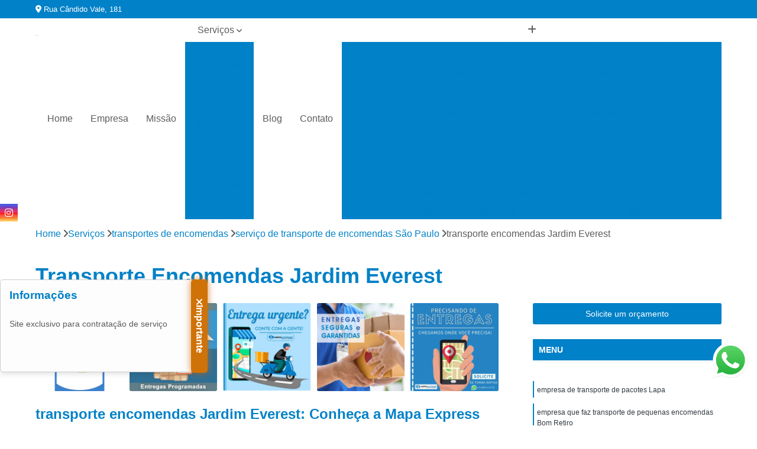

--- FILE ---
content_type: text/html; charset=utf-8
request_url: https://www.motoka.com.br/motoboy/transportes-de-encomendas/servico-de-transporte-de-encomendas-sao-paulo/transporte-encomendas-jardim-everest
body_size: 16565
content:

<!DOCTYPE html>
<!--[if lt IE 7]>      <html class="no-js lt-ie9 lt-ie8 lt-ie7"> <![endif]-->
<!--[if IE 7]>         <html class="no-js lt-ie9 lt-ie8"> <![endif]-->
<!--[if IE 8]>         <html class="no-js lt-ie9"> <![endif]-->
<!--[if gt IE 8]><!-->
<html class="no-js" lang="pt-br"> <!--<![endif]-->

<head>


	
     <link rel="shortcut icon" href="https://www.motoka.com.br/motoboy/imagens/favicon.ico">
   
   
     <meta name="google-site-verification" content="gae_LuV0HWBYvWUI2KIIOnQyfaw7tN3Doiyj_VvpRVg">
  
            <meta name="msvalidate.01" content="B97076572F192F27DCCFF916FAE136E2">
    
        


    
    <meta name="keywords" content="serviço de transporte de encomendas São Paulo, serviço, transporte, encomendas, São, Paulo">
    <meta name="viewport" content="width=device-width, initial-scale=1.0">
    <meta name="geo.position"
          content=";">
    <meta name="geo.region" content="">
    <meta name="geo.placename" content="">
    <meta name="ICBM"
          content=",">
    <meta name="robots" content="index,follow">
    <meta name="rating" content="General">
    <meta name="revisit-after" content="7 days">
    <meta name="author" content="Mapa Express">
    <meta property="region" content="Brasil">
    <meta property="og:title"
          content="Transporte Encomendas Jardim Everest - Serviço de Transporte de Encomendas São Paulo - Mapa Express Serviço de Motoboy">
    <meta property="type" content="article">
    <meta property="image"
          content="https://www.motoka.com.br/motoboy/imagens/logo.png">
    <meta property="og:url"
          content="https://www.motoka.com.br/motoboy/transportes-de-encomendas/servico-de-transporte-de-encomendas-sao-paulo/transporte-encomendas-jardim-everest">
    <meta property="description" content="">
    <meta property="site_name" content="Mapa Express">
        <link rel="canonical" href="https://www.motoka.com.br/motoboy/transportes-de-encomendas/servico-de-transporte-de-encomendas-sao-paulo/transporte-encomendas-jardim-everest">

        <meta name="idProjeto" content="4292">

      <link rel="stylesheet" href="https://www.motoka.com.br/motoboy/css/normalize.css" >
	<link rel="stylesheet" href="https://www.motoka.com.br/motoboy/css/style-base.css" >
	<link rel="stylesheet" href="https://www.motoka.com.br/motoboy/css/style.css" >
	<link rel="stylesheet" href="https://www.motoka.com.br/motoboy/css/mpi-1.0.css" >
	<link rel="stylesheet" href="https://www.motoka.com.br/motoboy/css/menu-hamburger.css" >
	<link rel="stylesheet" href="https://www.motoka.com.br/motoboy/owl/owl.theme.default.min.css" >
	<link rel="stylesheet" href="https://www.motoka.com.br/motoboy/fancybox/jquery.fancybox.min.css" >
	<link rel="stylesheet" href="https://www.motoka.com.br/motoboy/js/sweetalert/css/sweetalert.css" >

      <title>Transporte Encomendas Jardim Everest - Serviço de Transporte de Encomendas São Paulo - Mapa Express Serviço de Motoboy</title>
      <base href="https://www.motoka.com.br/motoboy/">


      <style>
         .owl-carousel,.owl-carousel .owl-item{-webkit-tap-highlight-color:transparent;position:relative}.owl-carousel{display:none;width:100%;z-index:1}.owl-carousel .owl-stage{position:relative;-ms-touch-action:pan-Y;touch-action:manipulation;-moz-backface-visibility:hidden}.owl-carousel .owl-stage:after{content:".";display:block;clear:both;visibility:hidden;line-height:0;height:0}.owl-carousel .owl-stage-outer{position:relative;overflow:hidden;-webkit-transform:translate3d(0,0,0)}.owl-carousel .owl-item,.owl-carousel .owl-wrapper{-webkit-backface-visibility:hidden;-moz-backface-visibility:hidden;-ms-backface-visibility:hidden;-webkit-transform:translate3d(0,0,0);-moz-transform:translate3d(0,0,0);-ms-transform:translate3d(0,0,0)}.owl-carousel .owl-item{min-height:1px;float:left;-webkit-backface-visibility:hidden;-webkit-touch-callout:none}.owl-carousel .owl-item img{display:block;width:100%}.owl-carousel .owl-dots.disabled,.owl-carousel .owl-nav.disabled{display:none}.no-js .owl-carousel,.owl-carousel.owl-loaded{display:block}.owl-carousel .owl-dot,.owl-carousel .owl-nav .owl-next,.owl-carousel .owl-nav .owl-prev{cursor:pointer;-webkit-user-select:none;-khtml-user-select:none;-moz-user-select:none;-ms-user-select:none;user-select:none}.owl-carousel .owl-nav button.owl-next,.owl-carousel .owl-nav button.owl-prev,.owl-carousel button.owl-dot{background:0 0;color:inherit;border:none;padding:0!important;font:inherit}.owl-carousel.owl-loading{opacity:0;display:block}.owl-carousel.owl-hidden{opacity:0}.owl-carousel.owl-refresh .owl-item{visibility:hidden}.owl-carousel.owl-drag .owl-item{-ms-touch-action:pan-y;touch-action:pan-y;-webkit-user-select:none;-moz-user-select:none;-ms-user-select:none;user-select:none}.owl-carousel.owl-grab{cursor:move;cursor:grab}.owl-carousel.owl-rtl{direction:rtl}.owl-carousel.owl-rtl .owl-item{float:right}.owl-carousel .animated{animation-duration:1s;animation-fill-mode:both}.owl-carousel .owl-animated-in{z-index:0}.owl-carousel .owl-animated-out{z-index:1}.owl-carousel .fadeOut{animation-name:fadeOut}@keyframes fadeOut{0%{opacity:1}100%{opacity:0}}.owl-height{transition:height .5s ease-in-out}.owl-carousel .owl-item .owl-lazy{opacity:0;transition:opacity .4s ease}.owl-carousel .owl-item .owl-lazy:not([src]),.owl-carousel .owl-item .owl-lazy[src^=""]{max-height:0}.owl-carousel .owl-item img.owl-lazy{transform-style:preserve-3d}.owl-carousel .owl-video-wrapper{position:relative;height:100%;background:#000}.owl-carousel .owl-video-play-icon{position:absolute;height:80px;width:80px;left:50%;top:50%;margin-left:-40px;margin-top:-40px;background:url(owl.video.play.png) no-repeat;cursor:pointer;z-index:1;-webkit-backface-visibility:hidden;transition:transform .1s ease}.owl-carousel .owl-video-play-icon:hover{-ms-transform:scale(1.3,1.3);transform:scale(1.3,1.3)}.owl-carousel .owl-video-playing .owl-video-play-icon,.owl-carousel .owl-video-playing .owl-video-tn{display:none}.owl-carousel .owl-video-tn{opacity:0;height:100%;background-position:center center;background-repeat:no-repeat;background-size:contain;transition:opacity .4s ease}.owl-carousel .owl-video-frame{position:relative;z-index:1;height:100%;width:100%}
        </style>

<!-- Desenvolvido com MPI Technology® -->


    <!-- Google Tag Manager -->
  <script>(function(w,d,s,l,i){w[l]=w[l]||[];w[l].push({'gtm.start':
        new Date().getTime(),event:'gtm.js'});var f=d.getElementsByTagName(s)[0],
        j=d.createElement(s),dl=l!='dataLayer'?'&l='+l:'';j.async=true;j.src=
        'https://www.googletagmanager.com/gtm.js?id='+i+dl;f.parentNode.insertBefore(j,f);
        })(window,document,'script','dataLayer','GTM-WD2VD2D');</script>
        <!-- End Google Tag Manager -->
       
   <link rel="stylesheet" href="https://www.motoka.com.br/motoboy/css/personalizado.css">

</head>




<!-- Desenvolvido por BUSCA CLIENTES - www.buscaclientes.com.br -->




<body class="mpi-body" data-pagina="dfe6dea9f15c34834d1c4c19420a48a3">

    
	<!-- Google Tag Manager (noscript) -->
	<noscript><iframe src="https://www.googletagmanager.com/ns.html?id=GTM-WD2VD2D" height="0" width="0" style="display:none;visibility:hidden"></iframe></noscript>
	<!-- End Google Tag Manager (noscript) -->
	

  <!-- Página de Big (paginaimagem) -->
                    <header>

    <div id="scrollheader" class="header-desktop">
        <div class="topo">
            <div class="wrapper">
                <div class="d-flex align-items-center justify-content-between">
                    <span><i class="fas fa-map-marker-alt" aria-hidden="true"></i>
                        Rua Cândido Vale, 181                    </span>
                    <div class="d-flex align-items-center justify-content-between gap-10">
                                                                            </div>
                </div>
            </div>
            <div class="clear"></div>
        </div>

        <div class="wrapper">
            <div class="d-flex flex-sm-column flex-align-items-center justify-content-between justify-content-md-center gap-20">
                <div class="logo">
                    <a rel="nofollow" href="https://www.motoka.com.br/motoboy/" title="Voltar a página inicial">
                        <img src="https://www.motoka.com.br/motoboy/imagens/logo.png" alt="Mapa Express" title="Mapa Express" width="200">
                    </a>
                </div>
                <div class="d-flex align-items-center justify-content-end justify-content-md-center gap-20">
                    <nav id="menu">
                        <ul>
                            
                                    
                                                            <li><a class="btn-home" data-area="paginaHome" href="https://www.motoka.com.br/motoboy/" title="Home">Home</a></li>
                                    
                                                            <li><a  href="https://www.motoka.com.br/motoboy/empresa" title="Empresa">Empresa</a></li>
                                    
                                                            <li><a  href="https://www.motoka.com.br/motoboy/missao" title="Missão">Missão</a></li>
                                    
                                                            <li class="dropdown"><a  href="https://www.motoka.com.br/motoboy/servicos" title="Serviços">Serviços</a>                                                                                                                                            <ul class="sub-menu ">                                                                                <li class="dropdown"><a href="https://www.motoka.com.br/motoboy/caminhoes-de-entrega" title="caminhões de entrega">Caminhões de entrega</a>

                                                                                </li>                                                                                <li class="dropdown"><a href="https://www.motoka.com.br/motoboy/carreto-para-fretes" title="carreto para fretes">Carreto para fretes</a>

                                                                                </li>                                                                                <li class="dropdown"><a href="https://www.motoka.com.br/motoboy/empresas-de-motoboy" title="empresas de motoboy">Empresas de motoboy</a>

                                                                                </li>                                                                                <li class="dropdown"><a href="https://www.motoka.com.br/motoboy/empresas-terceirizadas-de-motoboy" title="empresas terceirizadas de motoboy">Empresas terceirizadas de motoboy</a>

                                                                                </li>                                                                                <li class="dropdown"><a href="https://www.motoka.com.br/motoboy/entrega-de-documento" title="entrega de documento">Entrega de documento</a>

                                                                                </li>                                                                                <li class="dropdown"><a href="https://www.motoka.com.br/motoboy/entregas-com-fiorino" title="entregas com fiorino">Entregas com fiorino</a>

                                                                                </li>                                                                                <li class="dropdown"><a href="https://www.motoka.com.br/motoboy/entregas-de-documentos" title="entregas de documentos">Entregas de documentos</a>

                                                                                </li>                                                                                <li class="dropdown"><a href="https://www.motoka.com.br/motoboy/entregas-de-encomendas" title="entregas de encomendas">Entregas de encomendas</a>

                                                                                </li>                                                                                <li class="dropdown"><a href="https://www.motoka.com.br/motoboy/entregas-rapidas" title="entregas rápidas">Entregas rápidas</a>

                                                                                </li>                                                                                <li class="dropdown"><a href="https://www.motoka.com.br/motoboy/entregas-de-motoboy" title="entregas de motoboy">Entregas de motoboy</a>

                                                                                </li>                                                                                <li class="dropdown"><a href="https://www.motoka.com.br/motoboy/moto-entrega" title="moto entrega">Moto entrega</a>

                                                                                </li>                                                                                <li class="dropdown"><a href="https://www.motoka.com.br/motoboy/moto-entregas" title="moto entregas">Moto entregas</a>

                                                                                </li>                                                                                <li class="dropdown"><a href="https://www.motoka.com.br/motoboy/motoboys" title="motoboys">Motoboys</a>

                                                                                </li>                                                                                <li class="dropdown"><a href="https://www.motoka.com.br/motoboy/pequenas-cargas" title="pequenas cargas">Pequenas cargas</a>

                                                                                </li>                                                                                <li class="dropdown"><a href="https://www.motoka.com.br/motoboy/servicos-de-motoboy" title="serviços de motoboy">Serviços de motoboy</a>

                                                                                </li>                                                                                <li class="dropdown"><a href="https://www.motoka.com.br/motoboy/transportes-de-encomendas" title="transportes de encomendas">Transportes de encomendas</a>

                                                                                </li>                                                                        </ul>
                                                                    </li>
                                                                                                                                                                                                                            <li>
                                                        <a href="https://www.motoka.com.br/blog/" id="Blog-desktop" title="Blog">
                                                            Blog                                                        </a>
                                                    </li>
                                                                                                                                                                                                                                    
                                                            <li><a  href="https://www.motoka.com.br/motoboy/contato" title="Contato">Contato</a></li>

                                                        <li class="dropdown" data-icon-menu>
                                                            <a href="https://www.motoka.com.br/motoboy/servicos" title="Mais informacoes"><i class="fas fa-plus"></i></a>

                                                            <ul class="sub-menu ">
                                                                
                                                                    <li> <a href="caminhao-de-entrega-pequeno-sao-paulo" title="Contato">
                                                                            Caminhão de Entrega Pequeno São Paulo                                                                        </a></li>

                                                                    
                                                                    <li> <a href="caminhao-de-entrega-sao-paulo" title="Contato">
                                                                            Caminhão de Entrega São Paulo                                                                        </a></li>

                                                                    
                                                                    <li> <a href="caminhao-para-entrega-de-encomendas-sao-paulo" title="Contato">
                                                                            Caminhão para Entrega de Encomendas São Paulo                                                                        </a></li>

                                                                    
                                                                    <li> <a href="caminhao-para-entrega-sao-paulo" title="Contato">
                                                                            Caminhão para Entrega São Paulo                                                                        </a></li>

                                                                    
                                                                    <li> <a href="caminhao-para-fazer-entregas-sao-paulo" title="Contato">
                                                                            Caminhão para Fazer Entregas São Paulo                                                                        </a></li>

                                                                    
                                                                    <li> <a href="caminhao-para-transporte-de-encomendas-sao-paulo" title="Contato">
                                                                            Caminhão para Transporte de Encomendas São Paulo                                                                        </a></li>

                                                                    
                                                                    <li> <a href="caminhao-para-transporte-de-entregas-sao-paulo" title="Contato">
                                                                            Caminhão para Transporte de Entregas São Paulo                                                                        </a></li>

                                                                    
                                                                    <li> <a href="caminhao-para-transporte-de-pacotes-sao-paulo" title="Contato">
                                                                            Caminhão para Transporte de Pacotes São Paulo                                                                        </a></li>

                                                                    
                                                                    <li> <a href="caminhao-pequeno-para-entrega-sao-paulo" title="Contato">
                                                                            Caminhão Pequeno para Entrega São Paulo                                                                        </a></li>

                                                                    
                                                                    <li> <a href="caminhao-que-faz-entregas-sao-paulo" title="Contato">
                                                                            Caminhão Que Faz Entregas São Paulo                                                                        </a></li>

                                                                    
                                                                    <li> <a href="entrega-de-caminhao-sao-paulo" title="Contato">
                                                                            Entrega de Caminhão São Paulo                                                                        </a></li>

                                                                    
                                                                    <li> <a href="caminhao-carreto-sao-paulo" title="Contato">
                                                                            Caminhão Carreto São Paulo                                                                        </a></li>

                                                                    
                                                                    <li> <a href="caminhao-de-carreto-sao-paulo" title="Contato">
                                                                            Caminhão de Carreto São Paulo                                                                        </a></li>

                                                                    
                                                                    <li> <a href="caminhao-para-carreto-sao-paulo" title="Contato">
                                                                            Caminhão para Carreto São Paulo                                                                        </a></li>

                                                                    
                                                                    <li> <a href="carreto-com-fiorino-sao-paulo" title="Contato">
                                                                            Carreto com Fiorino São Paulo                                                                        </a></li>

                                                                    
                                                                    <li> <a href="carreto-de-caminhao-sao-paulo" title="Contato">
                                                                            Carreto de Caminhão São Paulo                                                                        </a></li>

                                                                    
                                                                    <li> <a href="carreto-fiorino-sao-paulo" title="Contato">
                                                                            Carreto Fiorino São Paulo                                                                        </a></li>

                                                                    
                                                                    <li> <a href="carreto-frete-sao-paulo" title="Contato">
                                                                            Carreto Frete São Paulo                                                                        </a></li>

                                                                    
                                                                    <li> <a href="carreto-para-o-litoral" title="Contato">
                                                                            Carreto para o Litoral                                                                        </a></li>

                                                                    
                                                                    <li> <a href="carretos-e-fretes-sao-paulo" title="Contato">
                                                                            Carretos e Fretes São Paulo                                                                        </a></li>

                                                                    
                                                                    <li> <a href="carretos-rapidos-sao-paulo" title="Contato">
                                                                            Carretos Rapidos São Paulo                                                                        </a></li>

                                                                    
                                                                    <li> <a href="fiorino-carreto-sao-paulo" title="Contato">
                                                                            Fiorino Carreto São Paulo                                                                        </a></li>

                                                                    
                                                                    <li> <a href="fretes-e-carretos-sao-paulo" title="Contato">
                                                                            Fretes e Carretos São Paulo                                                                        </a></li>

                                                                    
                                                                    <li> <a href="empresa-de-entrega-motoboy" title="Contato">
                                                                            Empresa de Entrega Motoboy                                                                        </a></li>

                                                                    
                                                                    <li> <a href="empresa-de-mortoboy-online" title="Contato">
                                                                            Empresa de Mortoboy Online                                                                        </a></li>

                                                                    
                                                                    <li> <a href="empresa-de-motoboy" title="Contato">
                                                                            Empresa de Motoboy                                                                        </a></li>

                                                                    
                                                                    <li> <a href="empresa-de-motoboy-particular" title="Contato">
                                                                            Empresa de Motoboy Particular                                                                        </a></li>

                                                                    
                                                                    <li> <a href="empresa-de-motoboy-terceirizada" title="Contato">
                                                                            Empresa de Motoboy Terceirizada                                                                        </a></li>

                                                                    
                                                                    <li> <a href="empresa-de-motoboys" title="Contato">
                                                                            Empresa de Motoboys                                                                        </a></li>

                                                                    
                                                                    <li> <a href="empresa-entrega-motoboy" title="Contato">
                                                                            Empresa Entrega Motoboy                                                                        </a></li>

                                                                    
                                                                    <li> <a href="empresa-motoboy" title="Contato">
                                                                            Empresa Motoboy                                                                        </a></li>

                                                                    
                                                                    <li> <a href="empresa-motoboy-particular" title="Contato">
                                                                            Empresa Motoboy Particular                                                                        </a></li>

                                                                    
                                                                    <li> <a href="empresa-terceirizada-motoboy" title="Contato">
                                                                            Empresa Terceirizada Motoboy                                                                        </a></li>

                                                                    
                                                                    <li> <a href="empresa-de-entrega-de-motoboy" title="Contato">
                                                                            Empresa de Entrega de Motoboy                                                                        </a></li>

                                                                    
                                                                    <li> <a href="empresa-de-entregas" title="Contato">
                                                                            Empresa de Entregas                                                                        </a></li>

                                                                    
                                                                    <li> <a href="empresa-de-entregas-motoboy" title="Contato">
                                                                            Empresa de Entregas Motoboy                                                                        </a></li>

                                                                    
                                                                    <li> <a href="empresa-de-motoboy-entrega" title="Contato">
                                                                            Empresa de Motoboy Entrega                                                                        </a></li>

                                                                    
                                                                    <li> <a href="empresa-de-motoboy-transporte" title="Contato">
                                                                            Empresa de Motoboy Transporte                                                                        </a></li>

                                                                    
                                                                    <li> <a href="empresa-de-terceirizacao-de-motoboy" title="Contato">
                                                                            Empresa de Terceirização de Motoboy                                                                        </a></li>

                                                                    
                                                                    <li> <a href="empresa-motoboy-para-entregas" title="Contato">
                                                                            Empresa Motoboy para Entregas                                                                        </a></li>

                                                                    
                                                                    <li> <a href="empresa-motoboy-terceirizada" title="Contato">
                                                                            Empresa Motoboy Terceirizada                                                                        </a></li>

                                                                    
                                                                    <li> <a href="empresa-terceirizada-de-entregas" title="Contato">
                                                                            Empresa Terceirizada de Entregas                                                                        </a></li>

                                                                    
                                                                    <li> <a href="empresa-terceirizada-de-motoboy" title="Contato">
                                                                            Empresa Terceirizada de Motoboy                                                                        </a></li>

                                                                    
                                                                    <li> <a href="motoboy-terceirizado-mensal" title="Contato">
                                                                            Motoboy Terceirizado Mensal                                                                        </a></li>

                                                                    
                                                                    <li> <a href="entrega-de-documento-a-domicilio" title="Contato">
                                                                            Entrega de Documento a Domicílio                                                                        </a></li>

                                                                    
                                                                    <li> <a href="entrega-de-documento-motoboy" title="Contato">
                                                                            Entrega de Documento Motoboy                                                                        </a></li>

                                                                    
                                                                    <li> <a href="entrega-de-documento-por-motoboy" title="Contato">
                                                                            Entrega de Documento por Motoboy                                                                        </a></li>

                                                                    
                                                                    <li> <a href="entrega-de-documentos-na-mooca" title="Contato">
                                                                            Entrega de Documentos na Mooca                                                                        </a></li>

                                                                    
                                                                    <li> <a href="entrega-documento" title="Contato">
                                                                            Entrega Documento                                                                        </a></li>

                                                                    
                                                                    <li> <a href="entrega-documento-moto" title="Contato">
                                                                            Entrega Documento Moto                                                                        </a></li>

                                                                    
                                                                    <li> <a href="entrega-urgente-de-documentos" title="Contato">
                                                                            Entrega Urgente de Documentos                                                                        </a></li>

                                                                    
                                                                    <li> <a href="envio-rapido-de-documentos" title="Contato">
                                                                            Envio Rápido de Documentos                                                                        </a></li>

                                                                    
                                                                    <li> <a href="motoboy-retirada-de-documento" title="Contato">
                                                                            Motoboy Retirada de Documento                                                                        </a></li>

                                                                    
                                                                    <li> <a href="servico-de-entrega-de-documentos" title="Contato">
                                                                            Serviço de Entrega de Documentos                                                                        </a></li>

                                                                    
                                                                    <li> <a href="entrega-com-fiorino-sao-paulo" title="Contato">
                                                                            Entrega com Fiorino São Paulo                                                                        </a></li>

                                                                    
                                                                    <li> <a href="entrega-de-encomendas-com-fiorino-sao-paulo" title="Contato">
                                                                            Entrega de Encomendas com Fiorino São Paulo                                                                        </a></li>

                                                                    
                                                                    <li> <a href="entrega-fiorino-sao-paulo" title="Contato">
                                                                            Entrega Fiorino São Paulo                                                                        </a></li>

                                                                    
                                                                    <li> <a href="entregas-com-fiorino-propria-sao-paulo" title="Contato">
                                                                            Entregas com Fiorino Propria São Paulo                                                                        </a></li>

                                                                    
                                                                    <li> <a href="entregas-de-fiorino-sao-paulo" title="Contato">
                                                                            Entregas de Fiorino São Paulo                                                                        </a></li>

                                                                    
                                                                    <li> <a href="fiorino-para-entrega-sao-paulo" title="Contato">
                                                                            Fiorino para Entrega São Paulo                                                                        </a></li>

                                                                    
                                                                    <li> <a href="frete-com-fiorino-sao-paulo" title="Contato">
                                                                            Frete com Fiorino São Paulo                                                                        </a></li>

                                                                    
                                                                    <li> <a href="frete-de-encomendas-com-fiorino-sao-paulo" title="Contato">
                                                                            Frete de Encomendas com Fiorino São Paulo                                                                        </a></li>

                                                                    
                                                                    <li> <a href="frete-de-fiorino-sao-paulo" title="Contato">
                                                                            Frete de Fiorino São Paulo                                                                        </a></li>

                                                                    
                                                                    <li> <a href="servico-de-entrega-com-fiorino-sao-paulo" title="Contato">
                                                                            Serviço de Entrega com Fiorino São Paulo                                                                        </a></li>

                                                                    
                                                                    <li> <a href="entrega-de-documentos" title="Contato">
                                                                            Entrega de Documentos                                                                        </a></li>

                                                                    
                                                                    <li> <a href="entrega-de-documentos-com-moto" title="Contato">
                                                                            Entrega de Documentos com Moto                                                                        </a></li>

                                                                    
                                                                    <li> <a href="entrega-de-documentos-com-motoboy" title="Contato">
                                                                            Entrega de Documentos com Motoboy                                                                        </a></li>

                                                                    
                                                                    <li> <a href="entrega-de-documentos-e-formularios" title="Contato">
                                                                            Entrega de Documentos e Formulários                                                                        </a></li>

                                                                    
                                                                    <li> <a href="entrega-de-documentos-express" title="Contato">
                                                                            Entrega de Documentos Express                                                                        </a></li>

                                                                    
                                                                    <li> <a href="entrega-documentacao-de-licitacao" title="Contato">
                                                                            Entrega Documentação de Licitação                                                                        </a></li>

                                                                    
                                                                    <li> <a href="entrega-documentos-a-domicilio" title="Contato">
                                                                            Entrega Documentos a Domicílio                                                                        </a></li>

                                                                    
                                                                    <li> <a href="entrega-documentos-com-motoboy" title="Contato">
                                                                            Entrega Documentos com Motoboy                                                                        </a></li>

                                                                    
                                                                    <li> <a href="entrega-documentos-moto" title="Contato">
                                                                            Entrega Documentos Moto                                                                        </a></li>

                                                                    
                                                                    <li> <a href="entrega-documentos-motoboy" title="Contato">
                                                                            Entrega Documentos Motoboy                                                                        </a></li>

                                                                    
                                                                    <li> <a href="entrega-rapida-de-documentos" title="Contato">
                                                                            Entrega Rápida de Documentos                                                                        </a></li>

                                                                    
                                                                    <li> <a href="empresa-de-entrega-de-encomendas" title="Contato">
                                                                            Empresa de Entrega de Encomendas                                                                        </a></li>

                                                                    
                                                                    <li> <a href="empresa-entrega-encomendas" title="Contato">
                                                                            Empresa Entrega Encomendas                                                                        </a></li>

                                                                    
                                                                    <li> <a href="entrega-de-encomendas" title="Contato">
                                                                            Entrega de Encomendas                                                                        </a></li>

                                                                    
                                                                    <li> <a href="entrega-de-encomendas-com-motoboy" title="Contato">
                                                                            Entrega de Encomendas com Motoboy                                                                        </a></li>

                                                                    
                                                                    <li> <a href="entrega-de-encomendas-online" title="Contato">
                                                                            Entrega de Encomendas Online                                                                        </a></li>

                                                                    
                                                                    <li> <a href="entrega-de-encomendas-rapidas" title="Contato">
                                                                            Entrega de Encomendas Rápidas                                                                        </a></li>

                                                                    
                                                                    <li> <a href="entrega-encomenda" title="Contato">
                                                                            Entrega Encomenda                                                                        </a></li>

                                                                    
                                                                    <li> <a href="entrega-por-encomenda" title="Contato">
                                                                            Entrega por Encomenda                                                                        </a></li>

                                                                    
                                                                    <li> <a href="entrega-rapida-de-encomendas" title="Contato">
                                                                            Entrega Rápida de Encomendas                                                                        </a></li>

                                                                    
                                                                    <li> <a href="servico-de-entrega-de-encomendas" title="Contato">
                                                                            Serviço de Entrega de Encomendas                                                                        </a></li>

                                                                    
                                                                    <li> <a href="servico-entrega-de-encomendas" title="Contato">
                                                                            Serviço Entrega de Encomendas                                                                        </a></li>

                                                                    
                                                                    <li> <a href="entrega-de-moto" title="Contato">
                                                                            Entrega de Moto                                                                        </a></li>

                                                                    
                                                                    <li> <a href="entrega-moto-na-mooca" title="Contato">
                                                                            Entrega Moto na Mooca                                                                        </a></li>

                                                                    
                                                                    <li> <a href="entrega-rapida-na-vila-carrao" title="Contato">
                                                                            Entrega Rápida na Vila Carrão                                                                        </a></li>

                                                                    
                                                                    <li> <a href="entrega-rapida-na-vila-formosa" title="Contato">
                                                                            Entrega Rápida na Vila Formosa                                                                        </a></li>

                                                                    
                                                                    <li> <a href="entregador-de-moto" title="Contato">
                                                                            Entregador de Moto                                                                        </a></li>

                                                                    
                                                                    <li> <a href="entregas-rapidas-analia-franco" title="Contato">
                                                                            Entregas Rápidas Anália Franco                                                                        </a></li>

                                                                    
                                                                    <li> <a href="entregas-rapidas-motoboy" title="Contato">
                                                                            Entregas Rápidas Motoboy                                                                        </a></li>

                                                                    
                                                                    <li> <a href="moto-de-entrega" title="Contato">
                                                                            Moto de Entrega                                                                        </a></li>

                                                                    
                                                                    <li> <a href="moto-entregador-na-penha" title="Contato">
                                                                            Moto Entregador na Penha                                                                        </a></li>

                                                                    
                                                                    <li> <a href="rapido-entregas" title="Contato">
                                                                            Rápido Entregas                                                                        </a></li>

                                                                    
                                                                    <li> <a href="entrega-com-motoboy" title="Contato">
                                                                            Entrega com Motoboy                                                                        </a></li>

                                                                    
                                                                    <li> <a href="entrega-de-documentos-motoboy" title="Contato">
                                                                            Entrega de Documentos Motoboy                                                                        </a></li>

                                                                    
                                                                    <li> <a href="entrega-de-encomendas-motoboy" title="Contato">
                                                                            Entrega de Encomendas Motoboy                                                                        </a></li>

                                                                    
                                                                    <li> <a href="entrega-de-motoboy" title="Contato">
                                                                            Entrega de Motoboy                                                                        </a></li>

                                                                    
                                                                    <li> <a href="entrega-motoboy" title="Contato">
                                                                            Entrega Motoboy                                                                        </a></li>

                                                                    
                                                                    <li> <a href="entrega-online-motoboy" title="Contato">
                                                                            Entrega Online Motoboy                                                                        </a></li>

                                                                    
                                                                    <li> <a href="entrega-por-motoboy" title="Contato">
                                                                            Entrega por Motoboy                                                                        </a></li>

                                                                    
                                                                    <li> <a href="entrega-rapida-motoboy" title="Contato">
                                                                            Entrega Rápida Motoboy                                                                        </a></li>

                                                                    
                                                                    <li> <a href="entrega-via-motoboy" title="Contato">
                                                                            Entrega Via Motoboy                                                                        </a></li>

                                                                    
                                                                    <li> <a href="motoboy-entrega" title="Contato">
                                                                            Motoboy Entrega                                                                        </a></li>

                                                                    
                                                                    <li> <a href="motoboy-entrega-rapida" title="Contato">
                                                                            Motoboy Entrega Rápida                                                                        </a></li>

                                                                    
                                                                    <li> <a href="moto-disk-entrega" title="Contato">
                                                                            Moto Disk Entrega                                                                        </a></li>

                                                                    
                                                                    <li> <a href="moto-entrega-a-domicilio" title="Contato">
                                                                            Moto Entrega a Domicílio                                                                        </a></li>

                                                                    
                                                                    <li> <a href="moto-entrega-de-documentos" title="Contato">
                                                                            Moto Entrega de Documentos                                                                        </a></li>

                                                                    
                                                                    <li> <a href="moto-entrega-imediata" title="Contato">
                                                                            Moto Entrega Imediata                                                                        </a></li>

                                                                    
                                                                    <li> <a href="moto-entrega-online" title="Contato">
                                                                            Moto Entrega Online                                                                        </a></li>

                                                                    
                                                                    <li> <a href="moto-entrega-para-empresas" title="Contato">
                                                                            Moto Entrega para Empresas                                                                        </a></li>

                                                                    
                                                                    <li> <a href="moto-entrega-para-lojas" title="Contato">
                                                                            Moto Entrega para Lojas                                                                        </a></li>

                                                                    
                                                                    <li> <a href="moto-entrega-particular" title="Contato">
                                                                            Moto Entrega Particular                                                                        </a></li>

                                                                    
                                                                    <li> <a href="moto-entrega-rapida" title="Contato">
                                                                            Moto Entrega Rápida                                                                        </a></li>

                                                                    
                                                                    <li> <a href="moto-para-entrega" title="Contato">
                                                                            Moto para Entrega                                                                        </a></li>

                                                                    
                                                                    <li> <a href="moto-para-fazer-entrega" title="Contato">
                                                                            Moto para Fazer Entrega                                                                        </a></li>

                                                                    
                                                                    <li> <a href="delivery-de-moto" title="Contato">
                                                                            Delivery de Moto                                                                        </a></li>

                                                                    
                                                                    <li> <a href="entrega-moto" title="Contato">
                                                                            Entrega Moto                                                                        </a></li>

                                                                    
                                                                    <li> <a href="entregador-moto" title="Contato">
                                                                            Entregador Moto                                                                        </a></li>

                                                                    
                                                                    <li> <a href="entregadores-de-moto" title="Contato">
                                                                            Entregadores de Moto                                                                        </a></li>

                                                                    
                                                                    <li> <a href="entregas-de-moto" title="Contato">
                                                                            Entregas de Moto                                                                        </a></li>

                                                                    
                                                                    <li> <a href="frete-motoboy" title="Contato">
                                                                            Frete Motoboy                                                                        </a></li>

                                                                    
                                                                    <li> <a href="moto-disk-entrega-na-penha" title="Contato">
                                                                            Moto Disk Entrega na Penha                                                                        </a></li>

                                                                    
                                                                    <li> <a href="moto-entregador" title="Contato">
                                                                            Moto Entregador                                                                        </a></li>

                                                                    
                                                                    <li> <a href="motoboy-frete" title="Contato">
                                                                            Motoboy Frete                                                                        </a></li>

                                                                    
                                                                    <li> <a href="servico-de-moto-entrega" title="Contato">
                                                                            Serviço de Moto Entrega                                                                        </a></li>

                                                                    
                                                                    <li> <a href="motoboy" title="Contato">
                                                                            Motoboy                                                                        </a></li>

                                                                    
                                                                    <li> <a href="motoboy-empresa" title="Contato">
                                                                            Motoboy Empresa                                                                        </a></li>

                                                                    
                                                                    <li> <a href="motoboy-entrega-de-documentos" title="Contato">
                                                                            Motoboy Entrega de Documentos                                                                        </a></li>

                                                                    
                                                                    <li> <a href="motoboy-entregas-rapidas" title="Contato">
                                                                            Motoboy Entregas Rápidas                                                                        </a></li>

                                                                    
                                                                    <li> <a href="motoboy-express" title="Contato">
                                                                            Motoboy Express                                                                        </a></li>

                                                                    
                                                                    <li> <a href="motoboy-mais-proximo" title="Contato">
                                                                            Motoboy Mais Próximo                                                                        </a></li>

                                                                    
                                                                    <li> <a href="motoboy-para-entrega" title="Contato">
                                                                            Motoboy para Entrega                                                                        </a></li>

                                                                    
                                                                    <li> <a href="motoboy-perto-de-mim" title="Contato">
                                                                            Motoboy Perto de Mim                                                                        </a></li>

                                                                    
                                                                    <li> <a href="motoboy-proximo-a-mim" title="Contato">
                                                                            Motoboy Proximo a Mim                                                                        </a></li>

                                                                    
                                                                    <li> <a href="motoboy-terceirizado" title="Contato">
                                                                            Motoboy Terceirizado                                                                        </a></li>

                                                                    
                                                                    <li> <a href="servico-de-motoboy-entrega" title="Contato">
                                                                            Serviço de Motoboy Entrega                                                                        </a></li>

                                                                    
                                                                    <li> <a href="entrega-de-cargas-pequenas" title="Contato">
                                                                            Entrega de Cargas Pequenas                                                                        </a></li>

                                                                    
                                                                    <li> <a href="entrega-de-pequenas-cargas" title="Contato">
                                                                            Entrega de Pequenas Cargas                                                                        </a></li>

                                                                    
                                                                    <li> <a href="frete-de-pequenas-cargas" title="Contato">
                                                                            Frete de Pequenas Cargas                                                                        </a></li>

                                                                    
                                                                    <li> <a href="pequenas-cargas-e-fretes" title="Contato">
                                                                            Pequenas Cargas e Fretes                                                                        </a></li>

                                                                    
                                                                    <li> <a href="transportadora-cargas-pequenas" title="Contato">
                                                                            Transportadora Cargas Pequenas                                                                        </a></li>

                                                                    
                                                                    <li> <a href="transportadora-de-cargas-pequenas" title="Contato">
                                                                            Transportadora de Cargas Pequenas                                                                        </a></li>

                                                                    
                                                                    <li> <a href="transportadora-de-pequenas-cargas" title="Contato">
                                                                            Transportadora de Pequenas Cargas                                                                        </a></li>

                                                                    
                                                                    <li> <a href="transportadora-para-pequenas-cargas" title="Contato">
                                                                            Transportadora para Pequenas Cargas                                                                        </a></li>

                                                                    
                                                                    <li> <a href="transportadora-pequenas-cargas" title="Contato">
                                                                            Transportadora Pequenas Cargas                                                                        </a></li>

                                                                    
                                                                    <li> <a href="transporte-de-cargas-pequenas" title="Contato">
                                                                            Transporte de Cargas Pequenas                                                                        </a></li>

                                                                    
                                                                    <li> <a href="transporte-de-pequenas-cargas" title="Contato">
                                                                            Transporte de Pequenas Cargas                                                                        </a></li>

                                                                    
                                                                    <li> <a href="servico-de-entrega-de-motoboy" title="Contato">
                                                                            Serviço de Entrega de Motoboy                                                                        </a></li>

                                                                    
                                                                    <li> <a href="servico-de-entrega-motoboy" title="Contato">
                                                                            Serviço de Entrega Motoboy                                                                        </a></li>

                                                                    
                                                                    <li> <a href="servico-de-motoboy" title="Contato">
                                                                            Serviço de Motoboy                                                                        </a></li>

                                                                    
                                                                    <li> <a href="servico-de-motoboy-terceirizado" title="Contato">
                                                                            Serviço de Motoboy Terceirizado                                                                        </a></li>

                                                                    
                                                                    <li> <a href="servico-entrega-motoboy" title="Contato">
                                                                            Serviço Entrega Motoboy                                                                        </a></li>

                                                                    
                                                                    <li> <a href="servico-motoboy" title="Contato">
                                                                            Serviço Motoboy                                                                        </a></li>

                                                                    
                                                                    <li> <a href="servico-motoboy-particular" title="Contato">
                                                                            Serviço Motoboy Particular                                                                        </a></li>

                                                                    
                                                                    <li> <a href="servico-para-motoboy-urgente" title="Contato">
                                                                            Serviço para Motoboy Urgente                                                                        </a></li>

                                                                    
                                                                    <li> <a href="servico-de-transporte-de-encomendas-sao-paulo" title="Contato">
                                                                            Serviço de Transporte de Encomendas São Paulo                                                                        </a></li>

                                                                    
                                                                    <li> <a href="transporte-de-cargas-e-encomendas-sao-paulo" title="Contato">
                                                                            Transporte de Cargas e Encomendas São Paulo                                                                        </a></li>

                                                                    
                                                                    <li> <a href="transporte-de-carreto-sao-paulo" title="Contato">
                                                                            Transporte de Carreto São Paulo                                                                        </a></li>

                                                                    
                                                                    <li> <a href="transporte-de-encomendas-entre-estados" title="Contato">
                                                                            Transporte de Encomendas entre Estados                                                                        </a></li>

                                                                    
                                                                    <li> <a href="transporte-de-encomendas-interestadual" title="Contato">
                                                                            Transporte de Encomendas Interestadual                                                                        </a></li>

                                                                    
                                                                    <li> <a href="transporte-de-encomendas-pequenas-sao-paulo" title="Contato">
                                                                            Transporte de Encomendas Pequenas São Paulo                                                                        </a></li>

                                                                    
                                                                    <li> <a href="transporte-de-encomendas-sao-paulo" title="Contato">
                                                                            Transporte de Encomendas São Paulo                                                                        </a></li>

                                                                    
                                                                    <li> <a href="transporte-de-pacotes-sao-paulo" title="Contato">
                                                                            Transporte de Pacotes São Paulo                                                                        </a></li>

                                                                    
                                                                    <li> <a href="transporte-de-pequenas-encomendas-sao-paulo" title="Contato">
                                                                            Transporte de Pequenas Encomendas São Paulo                                                                        </a></li>

                                                                    
                                                                    <li> <a href="transporte-encomendas-sao-paulo" title="Contato">
                                                                            Transporte Encomendas São Paulo                                                                        </a></li>

                                                                    
                                                            </ul>

                                                        </li>


                        </ul>



                    </nav>

                </div>
            </div>
        </div>
        <div class="clear"></div>
    </div>


    <div id="header-block"></div>



    <div class="header-mobile">
        <div class="wrapper">
            <div class="header-mobile__logo">
                <a rel="nofollow" href="https://www.motoka.com.br/motoboy/" title="Voltar a página inicial">
                    <img src="https://www.motoka.com.br/motoboy/imagens/logo.png" alt="Mapa Express" title="Mapa Express" width="200">
                </a>
            </div>
            <div class="header__navigation">
                <!--navbar-->
                <nav id="menu-hamburger">
                    <!-- Collapse button -->
                    <div class="menu__collapse">
                        <button class="collapse__icon" aria-label="Menu">
                            <span class="collapse__icon--1"></span>
                            <span class="collapse__icon--2"></span>
                            <span class="collapse__icon--3"></span>
                        </button>
                    </div>

                    <!-- collapsible content -->
                    <div class="menu__collapsible">
                        <div class="wrapper">
                            <!-- links -->
                            <ul class="menu__items droppable">

                                
                                        

                                                                <li><a class="btn-home" data-area="paginaHome" href="https://www.motoka.com.br/motoboy/" title="Home">Home</a></li>
                                        

                                                                <li><a  href="https://www.motoka.com.br/motoboy/empresa" title="Empresa">Empresa</a></li>
                                        

                                                                <li><a  href="https://www.motoka.com.br/motoboy/missao" title="Missão">Missão</a></li>
                                        

                                                                <li class="dropdown"><a  href="https://www.motoka.com.br/motoboy/servicos" title="Serviços">Serviços</a>                                                                                                                                                    <ul class="sub-menu ">                                                                                    <li class="dropdown"><a href="https://www.motoka.com.br/motoboy/caminhoes-de-entrega" title="caminhões de entrega">Caminhões de entrega</a>

                                                                                    </li>                                                                                    <li class="dropdown"><a href="https://www.motoka.com.br/motoboy/carreto-para-fretes" title="carreto para fretes">Carreto para fretes</a>

                                                                                    </li>                                                                                    <li class="dropdown"><a href="https://www.motoka.com.br/motoboy/empresas-de-motoboy" title="empresas de motoboy">Empresas de motoboy</a>

                                                                                    </li>                                                                                    <li class="dropdown"><a href="https://www.motoka.com.br/motoboy/empresas-terceirizadas-de-motoboy" title="empresas terceirizadas de motoboy">Empresas terceirizadas de motoboy</a>

                                                                                    </li>                                                                                    <li class="dropdown"><a href="https://www.motoka.com.br/motoboy/entrega-de-documento" title="entrega de documento">Entrega de documento</a>

                                                                                    </li>                                                                                    <li class="dropdown"><a href="https://www.motoka.com.br/motoboy/entregas-com-fiorino" title="entregas com fiorino">Entregas com fiorino</a>

                                                                                    </li>                                                                                    <li class="dropdown"><a href="https://www.motoka.com.br/motoboy/entregas-de-documentos" title="entregas de documentos">Entregas de documentos</a>

                                                                                    </li>                                                                                    <li class="dropdown"><a href="https://www.motoka.com.br/motoboy/entregas-de-encomendas" title="entregas de encomendas">Entregas de encomendas</a>

                                                                                    </li>                                                                                    <li class="dropdown"><a href="https://www.motoka.com.br/motoboy/entregas-rapidas" title="entregas rápidas">Entregas rápidas</a>

                                                                                    </li>                                                                                    <li class="dropdown"><a href="https://www.motoka.com.br/motoboy/entregas-de-motoboy" title="entregas de motoboy">Entregas de motoboy</a>

                                                                                    </li>                                                                                    <li class="dropdown"><a href="https://www.motoka.com.br/motoboy/moto-entrega" title="moto entrega">Moto entrega</a>

                                                                                    </li>                                                                                    <li class="dropdown"><a href="https://www.motoka.com.br/motoboy/moto-entregas" title="moto entregas">Moto entregas</a>

                                                                                    </li>                                                                                    <li class="dropdown"><a href="https://www.motoka.com.br/motoboy/motoboys" title="motoboys">Motoboys</a>

                                                                                    </li>                                                                                    <li class="dropdown"><a href="https://www.motoka.com.br/motoboy/pequenas-cargas" title="pequenas cargas">Pequenas cargas</a>

                                                                                    </li>                                                                                    <li class="dropdown"><a href="https://www.motoka.com.br/motoboy/servicos-de-motoboy" title="serviços de motoboy">Serviços de motoboy</a>

                                                                                    </li>                                                                                    <li class="dropdown"><a href="https://www.motoka.com.br/motoboy/transportes-de-encomendas" title="transportes de encomendas">Transportes de encomendas</a>

                                                                                    </li>                                                                            </ul>
                                                                        </li>
                                                                                                                                                                                                                                                <li>
                                                            <a href="https://www.motoka.com.br/blog/" id="Blog-mobile" title="Blog">
                                                                Blog                                                            </a>
                                                        </li>
                                                                                                                                                                                                                                                    

                                                                <li><a  href="https://www.motoka.com.br/motoboy/contato" title="Contato">Contato</a></li>


                                                            <li class="dropdown" data-icon-menu>
                                                                <a href="https://www.motoka.com.br/motoboy/servicos" title="Mais informacoes"><i class="fas fa-plus"></i></a>

                                                                <ul class="sub-menu ">
                                                                    
                                                                        <li> <a href="caminhao-de-entrega-pequeno-sao-paulo" title="Contato">
                                                                                Caminhão de Entrega Pequeno São Paulo                                                                            </a></li>

                                                                        
                                                                        <li> <a href="caminhao-de-entrega-sao-paulo" title="Contato">
                                                                                Caminhão de Entrega São Paulo                                                                            </a></li>

                                                                        
                                                                        <li> <a href="caminhao-para-entrega-de-encomendas-sao-paulo" title="Contato">
                                                                                Caminhão para Entrega de Encomendas São Paulo                                                                            </a></li>

                                                                        
                                                                        <li> <a href="caminhao-para-entrega-sao-paulo" title="Contato">
                                                                                Caminhão para Entrega São Paulo                                                                            </a></li>

                                                                        
                                                                        <li> <a href="caminhao-para-fazer-entregas-sao-paulo" title="Contato">
                                                                                Caminhão para Fazer Entregas São Paulo                                                                            </a></li>

                                                                        
                                                                        <li> <a href="caminhao-para-transporte-de-encomendas-sao-paulo" title="Contato">
                                                                                Caminhão para Transporte de Encomendas São Paulo                                                                            </a></li>

                                                                        
                                                                        <li> <a href="caminhao-para-transporte-de-entregas-sao-paulo" title="Contato">
                                                                                Caminhão para Transporte de Entregas São Paulo                                                                            </a></li>

                                                                        
                                                                        <li> <a href="caminhao-para-transporte-de-pacotes-sao-paulo" title="Contato">
                                                                                Caminhão para Transporte de Pacotes São Paulo                                                                            </a></li>

                                                                        
                                                                        <li> <a href="caminhao-pequeno-para-entrega-sao-paulo" title="Contato">
                                                                                Caminhão Pequeno para Entrega São Paulo                                                                            </a></li>

                                                                        
                                                                        <li> <a href="caminhao-que-faz-entregas-sao-paulo" title="Contato">
                                                                                Caminhão Que Faz Entregas São Paulo                                                                            </a></li>

                                                                        
                                                                        <li> <a href="entrega-de-caminhao-sao-paulo" title="Contato">
                                                                                Entrega de Caminhão São Paulo                                                                            </a></li>

                                                                        
                                                                        <li> <a href="caminhao-carreto-sao-paulo" title="Contato">
                                                                                Caminhão Carreto São Paulo                                                                            </a></li>

                                                                        
                                                                        <li> <a href="caminhao-de-carreto-sao-paulo" title="Contato">
                                                                                Caminhão de Carreto São Paulo                                                                            </a></li>

                                                                        
                                                                        <li> <a href="caminhao-para-carreto-sao-paulo" title="Contato">
                                                                                Caminhão para Carreto São Paulo                                                                            </a></li>

                                                                        
                                                                        <li> <a href="carreto-com-fiorino-sao-paulo" title="Contato">
                                                                                Carreto com Fiorino São Paulo                                                                            </a></li>

                                                                        
                                                                        <li> <a href="carreto-de-caminhao-sao-paulo" title="Contato">
                                                                                Carreto de Caminhão São Paulo                                                                            </a></li>

                                                                        
                                                                        <li> <a href="carreto-fiorino-sao-paulo" title="Contato">
                                                                                Carreto Fiorino São Paulo                                                                            </a></li>

                                                                        
                                                                        <li> <a href="carreto-frete-sao-paulo" title="Contato">
                                                                                Carreto Frete São Paulo                                                                            </a></li>

                                                                        
                                                                        <li> <a href="carreto-para-o-litoral" title="Contato">
                                                                                Carreto para o Litoral                                                                            </a></li>

                                                                        
                                                                        <li> <a href="carretos-e-fretes-sao-paulo" title="Contato">
                                                                                Carretos e Fretes São Paulo                                                                            </a></li>

                                                                        
                                                                        <li> <a href="carretos-rapidos-sao-paulo" title="Contato">
                                                                                Carretos Rapidos São Paulo                                                                            </a></li>

                                                                        
                                                                        <li> <a href="fiorino-carreto-sao-paulo" title="Contato">
                                                                                Fiorino Carreto São Paulo                                                                            </a></li>

                                                                        
                                                                        <li> <a href="fretes-e-carretos-sao-paulo" title="Contato">
                                                                                Fretes e Carretos São Paulo                                                                            </a></li>

                                                                        
                                                                        <li> <a href="empresa-de-entrega-motoboy" title="Contato">
                                                                                Empresa de Entrega Motoboy                                                                            </a></li>

                                                                        
                                                                        <li> <a href="empresa-de-mortoboy-online" title="Contato">
                                                                                Empresa de Mortoboy Online                                                                            </a></li>

                                                                        
                                                                        <li> <a href="empresa-de-motoboy" title="Contato">
                                                                                Empresa de Motoboy                                                                            </a></li>

                                                                        
                                                                        <li> <a href="empresa-de-motoboy-particular" title="Contato">
                                                                                Empresa de Motoboy Particular                                                                            </a></li>

                                                                        
                                                                        <li> <a href="empresa-de-motoboy-terceirizada" title="Contato">
                                                                                Empresa de Motoboy Terceirizada                                                                            </a></li>

                                                                        
                                                                        <li> <a href="empresa-de-motoboys" title="Contato">
                                                                                Empresa de Motoboys                                                                            </a></li>

                                                                        
                                                                        <li> <a href="empresa-entrega-motoboy" title="Contato">
                                                                                Empresa Entrega Motoboy                                                                            </a></li>

                                                                        
                                                                        <li> <a href="empresa-motoboy" title="Contato">
                                                                                Empresa Motoboy                                                                            </a></li>

                                                                        
                                                                        <li> <a href="empresa-motoboy-particular" title="Contato">
                                                                                Empresa Motoboy Particular                                                                            </a></li>

                                                                        
                                                                        <li> <a href="empresa-terceirizada-motoboy" title="Contato">
                                                                                Empresa Terceirizada Motoboy                                                                            </a></li>

                                                                        
                                                                        <li> <a href="empresa-de-entrega-de-motoboy" title="Contato">
                                                                                Empresa de Entrega de Motoboy                                                                            </a></li>

                                                                        
                                                                        <li> <a href="empresa-de-entregas" title="Contato">
                                                                                Empresa de Entregas                                                                            </a></li>

                                                                        
                                                                        <li> <a href="empresa-de-entregas-motoboy" title="Contato">
                                                                                Empresa de Entregas Motoboy                                                                            </a></li>

                                                                        
                                                                        <li> <a href="empresa-de-motoboy-entrega" title="Contato">
                                                                                Empresa de Motoboy Entrega                                                                            </a></li>

                                                                        
                                                                        <li> <a href="empresa-de-motoboy-transporte" title="Contato">
                                                                                Empresa de Motoboy Transporte                                                                            </a></li>

                                                                        
                                                                        <li> <a href="empresa-de-terceirizacao-de-motoboy" title="Contato">
                                                                                Empresa de Terceirização de Motoboy                                                                            </a></li>

                                                                        
                                                                        <li> <a href="empresa-motoboy-para-entregas" title="Contato">
                                                                                Empresa Motoboy para Entregas                                                                            </a></li>

                                                                        
                                                                        <li> <a href="empresa-motoboy-terceirizada" title="Contato">
                                                                                Empresa Motoboy Terceirizada                                                                            </a></li>

                                                                        
                                                                        <li> <a href="empresa-terceirizada-de-entregas" title="Contato">
                                                                                Empresa Terceirizada de Entregas                                                                            </a></li>

                                                                        
                                                                        <li> <a href="empresa-terceirizada-de-motoboy" title="Contato">
                                                                                Empresa Terceirizada de Motoboy                                                                            </a></li>

                                                                        
                                                                        <li> <a href="motoboy-terceirizado-mensal" title="Contato">
                                                                                Motoboy Terceirizado Mensal                                                                            </a></li>

                                                                        
                                                                        <li> <a href="entrega-de-documento-a-domicilio" title="Contato">
                                                                                Entrega de Documento a Domicílio                                                                            </a></li>

                                                                        
                                                                        <li> <a href="entrega-de-documento-motoboy" title="Contato">
                                                                                Entrega de Documento Motoboy                                                                            </a></li>

                                                                        
                                                                        <li> <a href="entrega-de-documento-por-motoboy" title="Contato">
                                                                                Entrega de Documento por Motoboy                                                                            </a></li>

                                                                        
                                                                        <li> <a href="entrega-de-documentos-na-mooca" title="Contato">
                                                                                Entrega de Documentos na Mooca                                                                            </a></li>

                                                                        
                                                                        <li> <a href="entrega-documento" title="Contato">
                                                                                Entrega Documento                                                                            </a></li>

                                                                        
                                                                        <li> <a href="entrega-documento-moto" title="Contato">
                                                                                Entrega Documento Moto                                                                            </a></li>

                                                                        
                                                                        <li> <a href="entrega-urgente-de-documentos" title="Contato">
                                                                                Entrega Urgente de Documentos                                                                            </a></li>

                                                                        
                                                                        <li> <a href="envio-rapido-de-documentos" title="Contato">
                                                                                Envio Rápido de Documentos                                                                            </a></li>

                                                                        
                                                                        <li> <a href="motoboy-retirada-de-documento" title="Contato">
                                                                                Motoboy Retirada de Documento                                                                            </a></li>

                                                                        
                                                                        <li> <a href="servico-de-entrega-de-documentos" title="Contato">
                                                                                Serviço de Entrega de Documentos                                                                            </a></li>

                                                                        
                                                                        <li> <a href="entrega-com-fiorino-sao-paulo" title="Contato">
                                                                                Entrega com Fiorino São Paulo                                                                            </a></li>

                                                                        
                                                                        <li> <a href="entrega-de-encomendas-com-fiorino-sao-paulo" title="Contato">
                                                                                Entrega de Encomendas com Fiorino São Paulo                                                                            </a></li>

                                                                        
                                                                        <li> <a href="entrega-fiorino-sao-paulo" title="Contato">
                                                                                Entrega Fiorino São Paulo                                                                            </a></li>

                                                                        
                                                                        <li> <a href="entregas-com-fiorino-propria-sao-paulo" title="Contato">
                                                                                Entregas com Fiorino Propria São Paulo                                                                            </a></li>

                                                                        
                                                                        <li> <a href="entregas-de-fiorino-sao-paulo" title="Contato">
                                                                                Entregas de Fiorino São Paulo                                                                            </a></li>

                                                                        
                                                                        <li> <a href="fiorino-para-entrega-sao-paulo" title="Contato">
                                                                                Fiorino para Entrega São Paulo                                                                            </a></li>

                                                                        
                                                                        <li> <a href="frete-com-fiorino-sao-paulo" title="Contato">
                                                                                Frete com Fiorino São Paulo                                                                            </a></li>

                                                                        
                                                                        <li> <a href="frete-de-encomendas-com-fiorino-sao-paulo" title="Contato">
                                                                                Frete de Encomendas com Fiorino São Paulo                                                                            </a></li>

                                                                        
                                                                        <li> <a href="frete-de-fiorino-sao-paulo" title="Contato">
                                                                                Frete de Fiorino São Paulo                                                                            </a></li>

                                                                        
                                                                        <li> <a href="servico-de-entrega-com-fiorino-sao-paulo" title="Contato">
                                                                                Serviço de Entrega com Fiorino São Paulo                                                                            </a></li>

                                                                        
                                                                        <li> <a href="entrega-de-documentos" title="Contato">
                                                                                Entrega de Documentos                                                                            </a></li>

                                                                        
                                                                        <li> <a href="entrega-de-documentos-com-moto" title="Contato">
                                                                                Entrega de Documentos com Moto                                                                            </a></li>

                                                                        
                                                                        <li> <a href="entrega-de-documentos-com-motoboy" title="Contato">
                                                                                Entrega de Documentos com Motoboy                                                                            </a></li>

                                                                        
                                                                        <li> <a href="entrega-de-documentos-e-formularios" title="Contato">
                                                                                Entrega de Documentos e Formulários                                                                            </a></li>

                                                                        
                                                                        <li> <a href="entrega-de-documentos-express" title="Contato">
                                                                                Entrega de Documentos Express                                                                            </a></li>

                                                                        
                                                                        <li> <a href="entrega-documentacao-de-licitacao" title="Contato">
                                                                                Entrega Documentação de Licitação                                                                            </a></li>

                                                                        
                                                                        <li> <a href="entrega-documentos-a-domicilio" title="Contato">
                                                                                Entrega Documentos a Domicílio                                                                            </a></li>

                                                                        
                                                                        <li> <a href="entrega-documentos-com-motoboy" title="Contato">
                                                                                Entrega Documentos com Motoboy                                                                            </a></li>

                                                                        
                                                                        <li> <a href="entrega-documentos-moto" title="Contato">
                                                                                Entrega Documentos Moto                                                                            </a></li>

                                                                        
                                                                        <li> <a href="entrega-documentos-motoboy" title="Contato">
                                                                                Entrega Documentos Motoboy                                                                            </a></li>

                                                                        
                                                                        <li> <a href="entrega-rapida-de-documentos" title="Contato">
                                                                                Entrega Rápida de Documentos                                                                            </a></li>

                                                                        
                                                                        <li> <a href="empresa-de-entrega-de-encomendas" title="Contato">
                                                                                Empresa de Entrega de Encomendas                                                                            </a></li>

                                                                        
                                                                        <li> <a href="empresa-entrega-encomendas" title="Contato">
                                                                                Empresa Entrega Encomendas                                                                            </a></li>

                                                                        
                                                                        <li> <a href="entrega-de-encomendas" title="Contato">
                                                                                Entrega de Encomendas                                                                            </a></li>

                                                                        
                                                                        <li> <a href="entrega-de-encomendas-com-motoboy" title="Contato">
                                                                                Entrega de Encomendas com Motoboy                                                                            </a></li>

                                                                        
                                                                        <li> <a href="entrega-de-encomendas-online" title="Contato">
                                                                                Entrega de Encomendas Online                                                                            </a></li>

                                                                        
                                                                        <li> <a href="entrega-de-encomendas-rapidas" title="Contato">
                                                                                Entrega de Encomendas Rápidas                                                                            </a></li>

                                                                        
                                                                        <li> <a href="entrega-encomenda" title="Contato">
                                                                                Entrega Encomenda                                                                            </a></li>

                                                                        
                                                                        <li> <a href="entrega-por-encomenda" title="Contato">
                                                                                Entrega por Encomenda                                                                            </a></li>

                                                                        
                                                                        <li> <a href="entrega-rapida-de-encomendas" title="Contato">
                                                                                Entrega Rápida de Encomendas                                                                            </a></li>

                                                                        
                                                                        <li> <a href="servico-de-entrega-de-encomendas" title="Contato">
                                                                                Serviço de Entrega de Encomendas                                                                            </a></li>

                                                                        
                                                                        <li> <a href="servico-entrega-de-encomendas" title="Contato">
                                                                                Serviço Entrega de Encomendas                                                                            </a></li>

                                                                        
                                                                        <li> <a href="entrega-de-moto" title="Contato">
                                                                                Entrega de Moto                                                                            </a></li>

                                                                        
                                                                        <li> <a href="entrega-moto-na-mooca" title="Contato">
                                                                                Entrega Moto na Mooca                                                                            </a></li>

                                                                        
                                                                        <li> <a href="entrega-rapida-na-vila-carrao" title="Contato">
                                                                                Entrega Rápida na Vila Carrão                                                                            </a></li>

                                                                        
                                                                        <li> <a href="entrega-rapida-na-vila-formosa" title="Contato">
                                                                                Entrega Rápida na Vila Formosa                                                                            </a></li>

                                                                        
                                                                        <li> <a href="entregador-de-moto" title="Contato">
                                                                                Entregador de Moto                                                                            </a></li>

                                                                        
                                                                        <li> <a href="entregas-rapidas-analia-franco" title="Contato">
                                                                                Entregas Rápidas Anália Franco                                                                            </a></li>

                                                                        
                                                                        <li> <a href="entregas-rapidas-motoboy" title="Contato">
                                                                                Entregas Rápidas Motoboy                                                                            </a></li>

                                                                        
                                                                        <li> <a href="moto-de-entrega" title="Contato">
                                                                                Moto de Entrega                                                                            </a></li>

                                                                        
                                                                        <li> <a href="moto-entregador-na-penha" title="Contato">
                                                                                Moto Entregador na Penha                                                                            </a></li>

                                                                        
                                                                        <li> <a href="rapido-entregas" title="Contato">
                                                                                Rápido Entregas                                                                            </a></li>

                                                                        
                                                                        <li> <a href="entrega-com-motoboy" title="Contato">
                                                                                Entrega com Motoboy                                                                            </a></li>

                                                                        
                                                                        <li> <a href="entrega-de-documentos-motoboy" title="Contato">
                                                                                Entrega de Documentos Motoboy                                                                            </a></li>

                                                                        
                                                                        <li> <a href="entrega-de-encomendas-motoboy" title="Contato">
                                                                                Entrega de Encomendas Motoboy                                                                            </a></li>

                                                                        
                                                                        <li> <a href="entrega-de-motoboy" title="Contato">
                                                                                Entrega de Motoboy                                                                            </a></li>

                                                                        
                                                                        <li> <a href="entrega-motoboy" title="Contato">
                                                                                Entrega Motoboy                                                                            </a></li>

                                                                        
                                                                        <li> <a href="entrega-online-motoboy" title="Contato">
                                                                                Entrega Online Motoboy                                                                            </a></li>

                                                                        
                                                                        <li> <a href="entrega-por-motoboy" title="Contato">
                                                                                Entrega por Motoboy                                                                            </a></li>

                                                                        
                                                                        <li> <a href="entrega-rapida-motoboy" title="Contato">
                                                                                Entrega Rápida Motoboy                                                                            </a></li>

                                                                        
                                                                        <li> <a href="entrega-via-motoboy" title="Contato">
                                                                                Entrega Via Motoboy                                                                            </a></li>

                                                                        
                                                                        <li> <a href="motoboy-entrega" title="Contato">
                                                                                Motoboy Entrega                                                                            </a></li>

                                                                        
                                                                        <li> <a href="motoboy-entrega-rapida" title="Contato">
                                                                                Motoboy Entrega Rápida                                                                            </a></li>

                                                                        
                                                                        <li> <a href="moto-disk-entrega" title="Contato">
                                                                                Moto Disk Entrega                                                                            </a></li>

                                                                        
                                                                        <li> <a href="moto-entrega-a-domicilio" title="Contato">
                                                                                Moto Entrega a Domicílio                                                                            </a></li>

                                                                        
                                                                        <li> <a href="moto-entrega-de-documentos" title="Contato">
                                                                                Moto Entrega de Documentos                                                                            </a></li>

                                                                        
                                                                        <li> <a href="moto-entrega-imediata" title="Contato">
                                                                                Moto Entrega Imediata                                                                            </a></li>

                                                                        
                                                                        <li> <a href="moto-entrega-online" title="Contato">
                                                                                Moto Entrega Online                                                                            </a></li>

                                                                        
                                                                        <li> <a href="moto-entrega-para-empresas" title="Contato">
                                                                                Moto Entrega para Empresas                                                                            </a></li>

                                                                        
                                                                        <li> <a href="moto-entrega-para-lojas" title="Contato">
                                                                                Moto Entrega para Lojas                                                                            </a></li>

                                                                        
                                                                        <li> <a href="moto-entrega-particular" title="Contato">
                                                                                Moto Entrega Particular                                                                            </a></li>

                                                                        
                                                                        <li> <a href="moto-entrega-rapida" title="Contato">
                                                                                Moto Entrega Rápida                                                                            </a></li>

                                                                        
                                                                        <li> <a href="moto-para-entrega" title="Contato">
                                                                                Moto para Entrega                                                                            </a></li>

                                                                        
                                                                        <li> <a href="moto-para-fazer-entrega" title="Contato">
                                                                                Moto para Fazer Entrega                                                                            </a></li>

                                                                        
                                                                        <li> <a href="delivery-de-moto" title="Contato">
                                                                                Delivery de Moto                                                                            </a></li>

                                                                        
                                                                        <li> <a href="entrega-moto" title="Contato">
                                                                                Entrega Moto                                                                            </a></li>

                                                                        
                                                                        <li> <a href="entregador-moto" title="Contato">
                                                                                Entregador Moto                                                                            </a></li>

                                                                        
                                                                        <li> <a href="entregadores-de-moto" title="Contato">
                                                                                Entregadores de Moto                                                                            </a></li>

                                                                        
                                                                        <li> <a href="entregas-de-moto" title="Contato">
                                                                                Entregas de Moto                                                                            </a></li>

                                                                        
                                                                        <li> <a href="frete-motoboy" title="Contato">
                                                                                Frete Motoboy                                                                            </a></li>

                                                                        
                                                                        <li> <a href="moto-disk-entrega-na-penha" title="Contato">
                                                                                Moto Disk Entrega na Penha                                                                            </a></li>

                                                                        
                                                                        <li> <a href="moto-entregador" title="Contato">
                                                                                Moto Entregador                                                                            </a></li>

                                                                        
                                                                        <li> <a href="motoboy-frete" title="Contato">
                                                                                Motoboy Frete                                                                            </a></li>

                                                                        
                                                                        <li> <a href="servico-de-moto-entrega" title="Contato">
                                                                                Serviço de Moto Entrega                                                                            </a></li>

                                                                        
                                                                        <li> <a href="motoboy" title="Contato">
                                                                                Motoboy                                                                            </a></li>

                                                                        
                                                                        <li> <a href="motoboy-empresa" title="Contato">
                                                                                Motoboy Empresa                                                                            </a></li>

                                                                        
                                                                        <li> <a href="motoboy-entrega-de-documentos" title="Contato">
                                                                                Motoboy Entrega de Documentos                                                                            </a></li>

                                                                        
                                                                        <li> <a href="motoboy-entregas-rapidas" title="Contato">
                                                                                Motoboy Entregas Rápidas                                                                            </a></li>

                                                                        
                                                                        <li> <a href="motoboy-express" title="Contato">
                                                                                Motoboy Express                                                                            </a></li>

                                                                        
                                                                        <li> <a href="motoboy-mais-proximo" title="Contato">
                                                                                Motoboy Mais Próximo                                                                            </a></li>

                                                                        
                                                                        <li> <a href="motoboy-para-entrega" title="Contato">
                                                                                Motoboy para Entrega                                                                            </a></li>

                                                                        
                                                                        <li> <a href="motoboy-perto-de-mim" title="Contato">
                                                                                Motoboy Perto de Mim                                                                            </a></li>

                                                                        
                                                                        <li> <a href="motoboy-proximo-a-mim" title="Contato">
                                                                                Motoboy Proximo a Mim                                                                            </a></li>

                                                                        
                                                                        <li> <a href="motoboy-terceirizado" title="Contato">
                                                                                Motoboy Terceirizado                                                                            </a></li>

                                                                        
                                                                        <li> <a href="servico-de-motoboy-entrega" title="Contato">
                                                                                Serviço de Motoboy Entrega                                                                            </a></li>

                                                                        
                                                                        <li> <a href="entrega-de-cargas-pequenas" title="Contato">
                                                                                Entrega de Cargas Pequenas                                                                            </a></li>

                                                                        
                                                                        <li> <a href="entrega-de-pequenas-cargas" title="Contato">
                                                                                Entrega de Pequenas Cargas                                                                            </a></li>

                                                                        
                                                                        <li> <a href="frete-de-pequenas-cargas" title="Contato">
                                                                                Frete de Pequenas Cargas                                                                            </a></li>

                                                                        
                                                                        <li> <a href="pequenas-cargas-e-fretes" title="Contato">
                                                                                Pequenas Cargas e Fretes                                                                            </a></li>

                                                                        
                                                                        <li> <a href="transportadora-cargas-pequenas" title="Contato">
                                                                                Transportadora Cargas Pequenas                                                                            </a></li>

                                                                        
                                                                        <li> <a href="transportadora-de-cargas-pequenas" title="Contato">
                                                                                Transportadora de Cargas Pequenas                                                                            </a></li>

                                                                        
                                                                        <li> <a href="transportadora-de-pequenas-cargas" title="Contato">
                                                                                Transportadora de Pequenas Cargas                                                                            </a></li>

                                                                        
                                                                        <li> <a href="transportadora-para-pequenas-cargas" title="Contato">
                                                                                Transportadora para Pequenas Cargas                                                                            </a></li>

                                                                        
                                                                        <li> <a href="transportadora-pequenas-cargas" title="Contato">
                                                                                Transportadora Pequenas Cargas                                                                            </a></li>

                                                                        
                                                                        <li> <a href="transporte-de-cargas-pequenas" title="Contato">
                                                                                Transporte de Cargas Pequenas                                                                            </a></li>

                                                                        
                                                                        <li> <a href="transporte-de-pequenas-cargas" title="Contato">
                                                                                Transporte de Pequenas Cargas                                                                            </a></li>

                                                                        
                                                                        <li> <a href="servico-de-entrega-de-motoboy" title="Contato">
                                                                                Serviço de Entrega de Motoboy                                                                            </a></li>

                                                                        
                                                                        <li> <a href="servico-de-entrega-motoboy" title="Contato">
                                                                                Serviço de Entrega Motoboy                                                                            </a></li>

                                                                        
                                                                        <li> <a href="servico-de-motoboy" title="Contato">
                                                                                Serviço de Motoboy                                                                            </a></li>

                                                                        
                                                                        <li> <a href="servico-de-motoboy-terceirizado" title="Contato">
                                                                                Serviço de Motoboy Terceirizado                                                                            </a></li>

                                                                        
                                                                        <li> <a href="servico-entrega-motoboy" title="Contato">
                                                                                Serviço Entrega Motoboy                                                                            </a></li>

                                                                        
                                                                        <li> <a href="servico-motoboy" title="Contato">
                                                                                Serviço Motoboy                                                                            </a></li>

                                                                        
                                                                        <li> <a href="servico-motoboy-particular" title="Contato">
                                                                                Serviço Motoboy Particular                                                                            </a></li>

                                                                        
                                                                        <li> <a href="servico-para-motoboy-urgente" title="Contato">
                                                                                Serviço para Motoboy Urgente                                                                            </a></li>

                                                                        
                                                                        <li> <a href="servico-de-transporte-de-encomendas-sao-paulo" title="Contato">
                                                                                Serviço de Transporte de Encomendas São Paulo                                                                            </a></li>

                                                                        
                                                                        <li> <a href="transporte-de-cargas-e-encomendas-sao-paulo" title="Contato">
                                                                                Transporte de Cargas e Encomendas São Paulo                                                                            </a></li>

                                                                        
                                                                        <li> <a href="transporte-de-carreto-sao-paulo" title="Contato">
                                                                                Transporte de Carreto São Paulo                                                                            </a></li>

                                                                        
                                                                        <li> <a href="transporte-de-encomendas-entre-estados" title="Contato">
                                                                                Transporte de Encomendas entre Estados                                                                            </a></li>

                                                                        
                                                                        <li> <a href="transporte-de-encomendas-interestadual" title="Contato">
                                                                                Transporte de Encomendas Interestadual                                                                            </a></li>

                                                                        
                                                                        <li> <a href="transporte-de-encomendas-pequenas-sao-paulo" title="Contato">
                                                                                Transporte de Encomendas Pequenas São Paulo                                                                            </a></li>

                                                                        
                                                                        <li> <a href="transporte-de-encomendas-sao-paulo" title="Contato">
                                                                                Transporte de Encomendas São Paulo                                                                            </a></li>

                                                                        
                                                                        <li> <a href="transporte-de-pacotes-sao-paulo" title="Contato">
                                                                                Transporte de Pacotes São Paulo                                                                            </a></li>

                                                                        
                                                                        <li> <a href="transporte-de-pequenas-encomendas-sao-paulo" title="Contato">
                                                                                Transporte de Pequenas Encomendas São Paulo                                                                            </a></li>

                                                                        
                                                                        <li> <a href="transporte-encomendas-sao-paulo" title="Contato">
                                                                                Transporte Encomendas São Paulo                                                                            </a></li>

                                                                        
                                                                </ul>

                                                            </li>



                            </ul>


                            <!-- links -->
                        </div>
                        <div class="clear"></div>
                    </div>
                    <!-- collapsible content -->

                </nav>
                <!--/navbar-->
            </div>
        </div>
    </div>
</header>


<address class="header-mobile-contact">
    
                                                <a href="tel:+551120972544"><i class="fas fa-phone"></i></a>
                                                                        <a rel="nofollow" href="mailto:sac@mapaexpress.com.br" title="Envie um e-mail para Mapa Express"><i class="fas fa-envelope"></i></a>
</address>

  <main class="mpi-main">
    <div class="content" itemscope itemtype="https://schema.org/Article">
      <section>

        <!-- breadcrumb -->
        <div class="wrapper">
          <div id="breadcrumb">
		<ol itemscope itemtype="http://schema.org/BreadcrumbList">
								<li itemprop="itemListElement" itemscope
						itemtype="http://schema.org/ListItem">
						<a itemprop="item" href="https://www.motoka.com.br/motoboy/">
							<span itemprop="name">Home</span></a>
						<meta itemprop="position" content="1">
						<i class="fas fa-angle-right"></i>
					</li>
											<li itemprop="itemListElement" itemscope itemtype="http://schema.org/ListItem">

						 							
							
								<a itemprop="item"
									href="https://www.motoka.com.br/motoboy/servicos">
									<span itemprop="name">Serviços</span></a>


                                
							   							
							 



							<meta itemprop="position" content="2">
							<i class="fas fa-angle-right"></i>
						</li>
												<li itemprop="itemListElement" itemscope itemtype="http://schema.org/ListItem">

						 							
							
								<a itemprop="item"
								href="https://www.motoka.com.br/motoboy/transportes-de-encomendas">
								<span itemprop="name">transportes de encomendas</span></a>

							   
							   							
							 



							<meta itemprop="position" content="3">
							<i class="fas fa-angle-right"></i>
						</li>
												<li itemprop="itemListElement" itemscope itemtype="http://schema.org/ListItem">

						 
							
							
									<a itemprop="item"
									href="https://www.motoka.com.br/motoboy/servico-de-transporte-de-encomendas-sao-paulo">
									<span itemprop="name">serviço de transporte de encomendas São Paulo</span></a>


																
							 



							<meta itemprop="position" content="4">
							<i class="fas fa-angle-right"></i>
						</li>
												<li><span>transporte encomendas Jardim Everest</span><i class="fas fa-angle-right"></i></li>
								</ol>
</div>

        </div>
        <!-- breadcrumb -->


        <div class="wrapper">
          <h1>
            Transporte Encomendas Jardim Everest          </h1>


          <article>
            <ul class="mpi-gallery">

              
                
                  
                    <li>
                      <a href="https://www.motoka.com.br/motoboy/imagens/thumb/empresa-que-faz-transporte-de-encomendas-pequenas.jpg" data-fancybox="group1" class="lightbox" title="empresa que faz transporte de encomendas pequenas Raposo Tavares" data-caption="empresa que faz transporte de encomendas pequenas Raposo Tavares">
                        <img src="https://www.motoka.com.br/motoboy/imagens/thumb/empresa-que-faz-transporte-de-encomendas-pequenas.jpg" title="empresa que faz transporte de encomendas pequenas Raposo Tavares" itemprop="image">
                      </a>
                    </li>





                    
                  
                    <li>
                      <a href="https://www.motoka.com.br/motoboy/imagens/thumb/transporte-de-pequenas-encomendas.jpg" data-fancybox="group1" class="lightbox" title="transporte de pequenas encomendas Chácara Maranhão" data-caption="transporte de pequenas encomendas Chácara Maranhão">
                        <img src="https://www.motoka.com.br/motoboy/imagens/thumb/transporte-de-pequenas-encomendas.jpg" title="transporte de pequenas encomendas Chácara Maranhão" itemprop="image">
                      </a>
                    </li>





                    
                  
                    <li>
                      <a href="https://www.motoka.com.br/motoboy/imagens/thumb/empresa-que-faz-transporte-de-encomendas-entre-estados.jpg" data-fancybox="group1" class="lightbox" title="empresa que faz transporte de encomendas entre estados Vila Prudente" data-caption="empresa que faz transporte de encomendas entre estados Vila Prudente">
                        <img src="https://www.motoka.com.br/motoboy/imagens/thumb/empresa-que-faz-transporte-de-encomendas-entre-estados.jpg" title="empresa que faz transporte de encomendas entre estados Vila Prudente" itemprop="image">
                      </a>
                    </li>





                    
                  
                    <li>
                      <a href="https://www.motoka.com.br/motoboy/imagens/thumb/transporte-de-encomendas-interestadual-orcamento.jpg" data-fancybox="group1" class="lightbox" title="transporte de encomendas interestadual orçamento Jardim Londrina" data-caption="transporte de encomendas interestadual orçamento Jardim Londrina">
                        <img src="https://www.motoka.com.br/motoboy/imagens/thumb/transporte-de-encomendas-interestadual-orcamento.jpg" title="transporte de encomendas interestadual orçamento Jardim Londrina" itemprop="image">
                      </a>
                    </li>





                    
                  
                    <li>
                      <a href="https://www.motoka.com.br/motoboy/imagens/thumb/transporte-de-cargas-e-encomendas-orcamento.jpg" data-fancybox="group1" class="lightbox" title="transporte de cargas e encomendas orçamento Cerqueira César" data-caption="transporte de cargas e encomendas orçamento Cerqueira César">
                        <img src="https://www.motoka.com.br/motoboy/imagens/thumb/transporte-de-cargas-e-encomendas-orcamento.jpg" title="transporte de cargas e encomendas orçamento Cerqueira César" itemprop="image">
                      </a>
                    </li>





                    
            </ul>

            <h2>transporte encomendas Jardim Everest: Conheça a Mapa Express</h2>            <h2>Pesquisando por transporte encomendas Jardim Everest?</h2> <p>Conheça nossos serviços, são opções variadas que oferecemos, como Empresa de Motoboy, Entrega de documento em São Paulo, Entregas de documentos e Entregas de encomendas e tambem Moto entregas. Contando com profissionais qualificados e experientes, o empreendimento entende a necessidade de cada cliente, buscando a sua satisfação e confiança.</p><h2>Saiba porque contar com a MAPA MOTO EXPRESS LTDA é a melhor opção para quem procura por Transportes de Motoboys </h2><p>Para que os serviços de Moto entregas sejam feitos de maneira adequada, com qualidade garantida, o cliente deve procurar a MAPA MOTO EXPRESS LTDA, pois somos referência no segmento de Transportes de Motoboys .</p><p>Temos outras maneiras de te atender, conheça mais sobre: <ul><li>Entregas de encomendas</li><li>Entregas de motoboy</li><li>Entregas rápidas</li><li>Moto entrega</li></ul> <p>Oferecemos também a opção de Motoboys, Pequenas cargas e Empresa de Motoboys. Assim, não deixe de entrar em contato para saber mais. Teremos o prazer de atender você ou seu empreendimento!</p>
          
           
              <div class="more">
                <h2>Para saber mais sobre Transporte Encomendas Jardim Everest</h2>

                Ligue para <strong><a href="tel:+551120972544">
                    (11) 2097-2544                  </a></strong> ou <a rel="nofollow" href="mailto:sac@mapaexpress.com.br" title="Envie um e-mail para Mapa Express">clique aqui</a> e entre em contato por email.
              </div>

                  


        
   


          </article>


          <aside class="mpi-aside">
            <a href="https://www.motoka.com.br/motoboy/contato" class="aside__btn btn-orc" title="Solicite um orçamento">Solicite um orçamento</a>
            <div class="aside__menu">
              <h2 class="aside-title">MENU</h2>
              <nav class="aside__nav">
                <ul>
                  

       
          
        <li>
            <a href="https://www.motoka.com.br/motoboy/transportes-de-encomendas/servico-de-transporte-de-encomendas-sao-paulo/empresa-de-transporte-de-pacotes-lapa" class="asideImg"  title="empresa de transporte de pacotes Lapa" >empresa de transporte de pacotes Lapa</a>
        </li>

    
          
        <li>
            <a href="https://www.motoka.com.br/motoboy/transportes-de-encomendas/servico-de-transporte-de-encomendas-sao-paulo/empresa-que-faz-transporte-de-pequenas-encomendas-bom-retiro" class="asideImg"  title="empresa que faz transporte de pequenas encomendas Bom Retiro" >empresa que faz transporte de pequenas encomendas Bom Retiro</a>
        </li>

    
          
        <li>
            <a href="https://www.motoka.com.br/motoboy/transportes-de-encomendas/servico-de-transporte-de-encomendas-sao-paulo/transporte-de-cargas-e-encomendas-preco-parque-do-carmo" class="asideImg"  title="transporte de cargas e encomendas preço Parque do Carmo" >transporte de cargas e encomendas preço Parque do Carmo</a>
        </li>

    
          
        <li>
            <a href="https://www.motoka.com.br/motoboy/transportes-de-encomendas/servico-de-transporte-de-encomendas-sao-paulo/transporte-de-carreto-preco-jardim-bonfiglioli" class="asideImg"  title="transporte de carreto preço Jardim Bonfiglioli" >transporte de carreto preço Jardim Bonfiglioli</a>
        </li>

    
          
        <li>
            <a href="https://www.motoka.com.br/motoboy/transportes-de-encomendas/servico-de-transporte-de-encomendas-sao-paulo/empresa-que-faz-transporte-de-carreto-pinheiros" class="asideImg"  title="empresa que faz transporte de carreto Pinheiros" >empresa que faz transporte de carreto Pinheiros</a>
        </li>

    
          
        <li>
            <a href="https://www.motoka.com.br/motoboy/transportes-de-encomendas/servico-de-transporte-de-encomendas-sao-paulo/transporte-de-cargas-e-encomendas-vila-carrao" class="asideImg"  title="transporte de cargas e encomendas Vila Carrão" >transporte de cargas e encomendas Vila Carrão</a>
        </li>

    
          
        <li>
            <a href="https://www.motoka.com.br/motoboy/transportes-de-encomendas/servico-de-transporte-de-encomendas-sao-paulo/transporte-de-encomendas-pequenas-orcamento-bras" class="asideImg"  title="transporte de encomendas pequenas orçamento Brás" >transporte de encomendas pequenas orçamento Brás</a>
        </li>

    
          
        <li>
            <a href="https://www.motoka.com.br/motoboy/transportes-de-encomendas/servico-de-transporte-de-encomendas-sao-paulo/transporte-de-encomendas-entre-estados-preco-consolacao" class="asideImg"  title="transporte de encomendas entre estados preço Consolação" >transporte de encomendas entre estados preço Consolação</a>
        </li>

    
          
        <li>
            <a href="https://www.motoka.com.br/motoboy/transportes-de-encomendas/servico-de-transporte-de-encomendas-sao-paulo/transporte-de-encomendas-entre-estados-preco-bras" class="asideImg"  title="transporte de encomendas entre estados preço Brás" >transporte de encomendas entre estados preço Brás</a>
        </li>

    
          
        <li>
            <a href="https://www.motoka.com.br/motoboy/transportes-de-encomendas/servico-de-transporte-de-encomendas-sao-paulo/transporte-de-encomendas-consolacao" class="asideImg"  title="transporte de encomendas Consolação" >transporte de encomendas Consolação</a>
        </li>

    
         

                </ul>
              </nav>
            </div>





            <div class="aside__contato">
              <h2>Entre em contato</h2>
              

            </div>
          </aside>



          <div class="clear"></div>

          

    <div class="popup" id="popup">
        <div style="position: relative;">
            <div class="popupContentOpen" onclick="togglePopup()">
                <span><i class="fas fa-chevron-down"></i> Importante</span>
            </div>
            <div class="popupContent">
                
      <!-- Conteúdo aqui -->

        <h2>Informações</h2>
        <br>
        <p>
        Site exclusivo para contratação de serviço
            <a href="#"></a>
        </p>


     <!-- Fim conteúdo  -->


                  </div>
        </div>
    </div>

    <script>
    document.addEventListener("DOMContentLoaded", function () {
        // Abrir o popup automaticamente ao carregar a página
        var popup = document.getElementById("popup");
        popup.classList.add("open");

        // Atualizar o botão ao abrir automaticamente
        var popupTag = document.querySelector("#popup span");
        popupTag.innerHTML = `<i class="fas fa-times"></i>  Importante`;
    });

    function togglePopup() {
        var popup = document.getElementById("popup");
        popup.classList.toggle("open");

        var popupTag = document.querySelector("#popup span");
        if (popup.classList.contains("open")) {
            popupTag.innerHTML = `<i class="fas fa-times"></i>  Importante `;
        } else {
            popupTag.innerHTML = `<i class="fas fa-chevron-down"></i>  Importante`;
        }
    }
</script>





     

      

            <!-- prova social -->
                    <!-- fim provall social -->


        <div class="wrapper">
          <h2>Regiões onde a Mapa Express atende:</h2><br>
<div class="organictabs--regioes">
        <div class="organictabs__menu">
                           
            <span data-tab="id-540" class="active-tab" > REGIÃO CENTRAL</span>
           
                               
            <span data-tab="id-536"  > ZONA LESTE</span>
           
                               
            <span data-tab="id-534"  > ZONA OESTE</span>
           
                               
            <span data-tab="id-1364"  >Região Central</span>
           
                               
            <span data-tab="id-13"  >Tatuapé</span>
           
                    
    </div>

    <div class="organictabs__content">

                    <ul data-tab="id-534">

                
                    <li><strong>Alto da Lapa</strong></li>

                
                    <li><strong>Alto de Pinheiros</strong></li>

                
                    <li><strong>Bairro do Limão</strong></li>

                
                    <li><strong>Barra Funda</strong></li>

                
                    <li><strong>Butantã</strong></li>

                
                    <li><strong>Chácara Inglesa</strong></li>

                
                    <li><strong>Freguesia do Ó</strong></li>

                
                    <li><strong>Jaguaré</strong></li>

                
                    <li><strong>Jaraguá</strong></li>

                
                    <li><strong>Jardim Bonfiglioli</strong></li>

                
                    <li><strong>Jardim Everest</strong></li>

                
                    <li><strong>Jardim Guedala</strong></li>

                
                    <li><strong>Jardim Jussara</strong></li>

                
                    <li><strong>Jardim Londrina</strong></li>

                
                    <li><strong>Jardim Vazani</strong></li>

                
                    <li><strong>Lapa</strong></li>

                
                    <li><strong>Pacaembu</strong></li>

                
                    <li><strong>Panamby</strong></li>

                
                    <li><strong>Parque Maria Domitila</strong></li>

                
                    <li><strong>Perdizes</strong></li>

                
                    <li><strong>Perus</strong></li>

                
                    <li><strong>Pinheiros</strong></li>

                
                    <li><strong>Pirituba</strong></li>

                
                    <li><strong>Praça da Arvore</strong></li>

                
                    <li><strong>Raposo Tavares</strong></li>

                
                    <li><strong>Rio Pequeno</strong></li>

                
                    <li><strong>Sumaré</strong></li>

                
                    <li><strong>São Domingos</strong></li>

                
                    <li><strong>Vila Boaçava</strong></li>

                
                    <li><strong>Vila Leopoldina</strong></li>

                
                    <li><strong>Vila Madalena</strong></li>

                
                    <li><strong>Vila Pompeia</strong></li>

                
                    <li><strong>Vila Romana</strong></li>

                
                    <li><strong>Vila Sônia</strong></li>

                
                    <li><strong>Zona Oeste</strong></li>

                
                    <li><strong>Água Branca</strong></li>

                
            </ul>

                    <ul data-tab="id-536">

                
                    <li><strong>Anália Franco</strong></li>

                
                    <li><strong>Aricanduva</strong></li>

                
                    <li><strong>Artur Alvim</strong></li>

                
                    <li><strong>Belém</strong></li>

                
                    <li><strong>Chácara do Piqueri</strong></li>

                
                    <li><strong>Cidade Patriarca</strong></li>

                
                    <li><strong>Cidade Quarto Centenário</strong></li>

                
                    <li><strong>Cidade Tiradentes</strong></li>

                
                    <li><strong>Engenheiro Goulart</strong></li>

                
                    <li><strong>Ermelino Matarazzo</strong></li>

                
                    <li><strong>Guaianases</strong></li>

                
                    <li><strong>Itaim Paulista</strong></li>

                
                    <li><strong>Itaquera</strong></li>

                
                    <li><strong>Jardim Iguatemi</strong></li>

                
                    <li><strong>José Bonifácio</strong></li>

                
                    <li><strong>Mooca</strong></li>

                
                    <li><strong>Parque São Lucas</strong></li>

                
                    <li><strong>Parque São Rafael</strong></li>

                
                    <li><strong>Parque Vila Prudente</strong></li>

                
                    <li><strong>Parque do Carmo</strong></li>

                
                    <li><strong>Penha</strong></li>

                
                    <li><strong>Ponte Rasa</strong></li>

                
                    <li><strong>Sapopemba</strong></li>

                
                    <li><strong>São Mateus</strong></li>

                
                    <li><strong>São Miguel Paulista</strong></li>

                
                    <li><strong>Tatuapé</strong></li>

                
                    <li><strong>Vila Carrão</strong></li>

                
                    <li><strong>Vila Curuçá</strong></li>

                
                    <li><strong>Vila Esperança</strong></li>

                
                    <li><strong>Vila Formosa</strong></li>

                
                    <li><strong>Vila Matilde</strong></li>

                
                    <li><strong>Vila Prudente</strong></li>

                
                    <li><strong>Zona Leste</strong></li>

                
                    <li><strong>Água Rasa</strong></li>

                
            </ul>

                    <ul data-tab="id-540">

                
                    <li><strong>Bom Retiro</strong></li>

                
                    <li><strong>Brás</strong></li>

                
                    <li><strong>Centro</strong></li>

                
                    <li><strong>Consolação</strong></li>

                
                    <li><strong>Liberdade</strong></li>

                
                    <li><strong>Pari</strong></li>

                
                    <li><strong>República</strong></li>

                
                    <li><strong>Santa Cecília</strong></li>

                
            </ul>

                    <ul data-tab="id-13">

                
                    <li><strong>Cantagalo </strong></li>

                
                    <li><strong>Chácara Maranhão</strong></li>

                
                    <li><strong>Cidade Mãe do Céu</strong></li>

                
                    <li><strong>Jardim Alice</strong></li>

                
                    <li><strong>Jardim Textil</strong></li>

                
                    <li><strong>Parque São Jorge</strong></li>

                
                    <li><strong>Vila Azevedo</strong></li>

                
                    <li><strong>Vila Parque São Jorge</strong></li>

                
            </ul>

                    <ul data-tab="id-1364">

                
                    <li><strong>Cerqueira César</strong></li>

                
            </ul>

        

    </div>
</div>
<div class="clear"></div>

          <div class="clear"></div>

          <div class="copyright">
            O conteúdo do texto desta página é de direito reservado. Sua reprodução, parcial ou total, mesmo citando nossos links, é proibida sem a autorização do autor. Crime de violação de direito autoral – artigo 184 do Código Penal – <a rel="nofollow" href="http://www.planalto.gov.br/Ccivil_03/Leis/L9610.htm" target="_blank" title="Lei de direitos autorais">Lei 9610/98 - Lei de direitos autorais</a>.
          </div>
        </div>



    </div><!-- .wrapper -->
    <div class="clear"></div>
    </section>
    </div>
  </main>

  <!-- Página de BIG -->

  <!-- Desenvolvido por BUSCA CLIENTES - www.buscaclientes.com.br -->

  <!-- Tema MPI SIG -->


  <script>
    const links = document.querySelectorAll(".mpi-gallery li a");

    [...links].forEach(function(link) {

      let newLink = link.getAttribute("href").replace(/\/thumb\//g, "/");

      link.setAttribute("href", newLink);

      console.log(newLink);
    });
  </script>

  <!-- BuscaMax 2.9-->


<script src="https://www.google.com/recaptcha/api.js"></script>
<script src="https://www.motoka.com.br/motoboy/js/jquery.js"></script>
<script src="https://www.motoka.com.br/motoboy/owl/owl.carousel.min.js"></script>
<script src="https://www.motoka.com.br/motoboy/js/header-scroll.js"></script>
<script src="https://www.motoka.com.br/motoboy/js/fontawesome.js"></script>
<script src="https://www.motoka.com.br/motoboy/js/menu-hamburger.js"></script>
<script src="https://www.motoka.com.br/motoboy/js/organictabs.jquery.js"></script>
<script src="https://www.motoka.com.br/motoboy//fancybox/jquery.fancybox.min.js"></script>
<script src="https://www.motoka.com.br/motoboy/js/maskinput.js"></script>
<script src="https://www.motoka.com.br/motoboy/js/sweetalert/js/sweetalert.min.js"></script>
<script src="https://www.motoka.com.br/motoboy/js/send.js"></script>
<script src="https://www.motoka.com.br/motoboy/js/personalizado.js"></script>

<script>
   $("#owl-demo-prova-social").owlCarousel({
      items: 3,
      loop: true,
      margin: 50,
      center: true,
      autoplay: true,
      autoplayTimeout: 5000,
      autoplayHoverPause: true,
      nav: true,
      navText: ["<div class='nav-button owl-prev'><span></span></div>", "<div class='nav-button owl-next'><span></span></div>"],
      dots: false,
      responsive: {
         0: {
            items: 1
         },
         600: {
            items: 1
         },
         1000: {
            items: 3
         }
      }

   })
</script>




<script>
   function themeModal() {


      let imagens = document.querySelectorAll('.asideImg');

      [...imagens].map(function(item) {

         item.addEventListener('click', function(e) {


            const url = this.href;
            if (url.indexOf("/imagens/") !== -1) {
               e.preventDefault();

               let modal = document.createElement('div')
               modal.classList.add('modal-container');
               modal.innerHTML = `<div class="modal" ><div  style='position:relative;'><img src="${url}" />  <span id="closeModal" onclick="closeModal()" ><i class="fas fa-times"></i></span> </div></div>`;
               document.body.appendChild(modal);

            }
         })

      })

   }

   function closeModal() {

      document.querySelector('.modal-container').remove();
   }

   themeModal();
</script>


<footer>
   <div class="wrapper">
      <div class="row">
         <div class="p-5 col-5 col-md-12 col-lg-12">
            <address class="address">
               <strong>Mapa Express Serviço de Motoboy</strong>
                                                                              <span>
                           <span class="address_title">
                                                         </span><i class="fas fa-map-marker-alt" aria-hidden="true"></i>
                           Rua Cândido Vale, 181 - Tatuapé São Paulo - SP <br> CEP: 03068-010                                                                                                                                          <a rel="nofollow" class="fone__item" title="Clique e ligue" href="tel:+551120972544">
                                          <i class="fas fa-phone"></i>
                                          (11) 2097-2544                                       </a>
                                                                              <a rel="nofollow" class="fone__item" title="Clique e ligue" href="tel:+5511999719778">
                                          <i class="fab fa-whatsapp"></i>
                                          (11) 99971-9778                                       </a>
                                                                                                                              
                        </span>
                        
                                                         

                                 
                                                                                                                                                                                                                                                                              <a rel="nofollow" title="Envie um e-mail" href="mailto:sac@mapaexpress.com.br"><i class="fas fa-envelope"></i>
                                                                           sac@mapaexpress.com.br                                                                        </a>
                                                                                                                                                                                                                                             </address>
         </div>
         <div class="p-5 col-7 col-md-12 col-lg-12">

            <div class="footer__menu">
    <nav>
        <ul>
                            <li>
                    <a rel="nofollow" href="https://www.motoka.com.br/motoboy/" title="Home">Home</a>
                    </li>
                                <li>
                    <a rel="nofollow" href="https://www.motoka.com.br/motoboy/empresa" title="Empresa">Empresa</a>
                    </li>
                                <li>
                    <a rel="nofollow" href="https://www.motoka.com.br/motoboy/missao" title="Missão">Missão</a>
                    </li>
                                <li>
                    <a rel="nofollow" href="https://www.motoka.com.br/motoboy/servicos" title="Serviços">Serviços</a>
                    </li>
                                <li>
                    <a rel="nofollow" href="https://www.motoka.com.br/motoboy/contato" title="Contato">Contato</a>
                    </li>
                
                <li><a href="https://www.motoka.com.br/motoboy/mapa-do-site" title="Mapa do site Mapa Express">Mapa do site</a></li>

        </ul>
    </nav>
</div>

            <div class="social">
                                 <a rel="nofollow" class="social__icons instagram" href="https://www.instagram.com/mapaexpress/" target="_blank" title="Instagram">
                     <i class="fab fa-instagram" aria-hidden="true"></i>
                  </a>
                  

                     
                           
                                 
                                       
                                                         </div>

         </div>


      </div>
   </div>

   <br class="clear">




   <div class="section-social-grup">
      <div class="fixed-social-group">

                                          <a class="share__button instagram" href="https://www.instagram.com/mapaexpress/" target="_blank" title="Instagram">
                     <i class="fab fa-instagram" aria-hidden="true"></i>
                  </a>
                  
                     
                           
                                 
                                             </div>

   </div>




   


<div class="whatsapp">
    <div class="btn-whatsapp" onclick="openModal()">
        <img src="./imagens/whatsapp3.svg" alt="WhatsApp" title="WhatsApp">
        <span style="display:none;">1</span>
    </div>
    <div class="modal-whatsapp">
        <div class="whatsapp-header">
            <img src="https://www.motoka.com.br/motoboy/imagens/logo.png" alt="Logo" title="Logo">
            <h3>Olá! Fale agora pelo WhatsApp </h3>
            <div class="close_modal_Whats" onclick="closeWhatsModal()">
                <svg width="20px" height="20px" viewBox="0 0 1024 1024" xmlns="http://www.w3.org/2000/svg" fill="#000000">
                    <path fill="#ffffff" d="M195.2 195.2a64 64 0 0 1 90.496 0L512 421.504 738.304 195.2a64 64 0 0 1 90.496 90.496L602.496 512 828.8 738.304a64 64 0 0 1-90.496 90.496L512 602.496 285.696 828.8a64 64 0 0 1-90.496-90.496L421.504 512 195.2 285.696a64 64 0 0 1 0-90.496z"></path>
                </svg>
            </div>
        </div>
        <div>
            <form action="javascript:void(0);" id="cotacao-whats" class="form-Whats" method="post">
                <input type="hidden" name="acao" value="cotacao">
                <input type="hidden" name="produto_nome" value="">
                <input type="hidden" name="buscazap" value="buscazap2.0">
                <input class="url-atual" type="hidden" name="produto_url" value="">
                <input class="url-atual" type="hidden" name="produto_ref" value="">
                <input type="hidden" name="imagem" value="">
                <input type="hidden" name="site" value="https://www.motoka.com.br/motoboy/">
                <input type="hidden" name="email" value="sac@mapaexpress.com.br">
                <input type="hidden" name="projeto" id="idProjeto" value="">
                <p>
                    <label>
                        <input type="hidden" name="nome" value="WhatsApp" id="Input-name">
                    </label>
                </p>
                <div class="campo_vazio">
                    <label for="TelWhats" class="whats_msg_alert">Insira seu telefone</label>
                 
                    <div class="whats_msg">
                        <input type="text" name="telefone" id="TelWhats" class="telefone" placeholder="( __ ) _____ - ____" required>
                        <span></span>
                    </div>
                </div>
                <label>
                   <textarea name="mensagem" id="mensg" placeholder="Mensagem" rows="3" hidden>Url da página: motoka.com.br/motoboy/transportes-de-encomendas/servico-de-transporte-de-encomendas-sao-paulo/transporte-encomendas-jardim-everest </textarea>
                </label>
                <input type="hidden" name="email_contato" value="form-whats@whatsapp.com.br">
                <div class="clear"></div>
                <button type="submit" class="btn_modal_WhatsApp" onclick="errorWhats()">Iniciar conversa</button>
            </form>
        </div>
    </div>
</div>





<script>
    //BuscaZap

    const metaTag = document.querySelector('meta[name="idProjeto"]');
      document.querySelector('form  #idProjeto').value = metaTag.getAttribute('content');

    $('#TelWhats').mask("(99) 99999-9999");

    const linkWhats = "11999719778";
    const mensagem = "Ol%C3%A1%2C%20tudo%20bem%3F%20Te%20encontrei%20no%20google%20e%20gostaria%20de%20mais%20informa%C3%A7%C3%B5es.";

    setTimeout(function() {
        $(".btn-whatsapp span").show()
    }, 4000);

    if (!sessionStorage.getItem("openWhatsApp")) {
        setTimeout(function() {
            $(".modal-whatsapp").show();
            sessionStorage.setItem("openWhatsApp", true);
        }, 4000);
    }

    function openModal() {

        $('.modal-whatsapp').toggle();
    }

    function send() {
        const telWhats = $('#TelWhats').val();
        const numberWhats = telWhats.toString()

        $("#cotacao-whats").on("submit", function() {

            $.ajax({
                url: "https://www.motoka.com.br/motoboy/enviar-cotacao",
                dataType: "json",
                type: "POST",
                data: $("#cotacao-whats").serialize(),
                beforeSend: function() {
                    $("#TelWhats").val('');
                    $(".modal-whatsapp").hide();
                    $('.whats_msg span').html('')

                    if ($(window).width() <= 768) {
                        $(location).attr('href', `https://api.whatsapp.com/send?phone=55${linkWhats}${mensagem}`);
                    } else {
                        window.open(`https://web.whatsapp.com/send?phone=55${linkWhats}${mensagem}`, '_blank');
                    }

                  
                },

                complete: function() {

                }
            });

        });

    }

    function errorWhats() {
       $('.whats_msg_alert').html('Preencha o campo corretamente.')

    }

    function closeWhatsModal() {
        $('.modal-whatsapp').hide()
    };


    $("#TelWhats").click(function() {
        const search = document.querySelector('#TelWhats');

        search.addEventListener('input', event => {
            const count = event.target.value;
            console.log(count)
            if (count.length <= 13) {
                console.log('abaixo')
                $('.whats_msg span').html('<svg style="margin-right:10px;" width="30px" height="40px" viewBox="0 0 24 24" fill="none" xmlns="http://www.w3.org/2000/svg" stroke=""><g id="SVGRepo_bgCarrier" stroke-width="0"></g><g id="SVGRepo_tracerCarrier" stroke-linecap="round" stroke-linejoin="round"></g><g id="SVGRepo_iconCarrier"><path fill-rule="evenodd" clip-rule="evenodd" d="M12 22c5.523 0 10-4.477 10-10S17.523 2 12 2 2 6.477 2 12s4.477 10 10 10zm-1.5-5.009c0-.867.659-1.491 1.491-1.491.85 0 1.509.624 1.509 1.491 0 .867-.659 1.509-1.509 1.509-.832 0-1.491-.642-1.491-1.509zM11.172 6a.5.5 0 0 0-.499.522l.306 7a.5.5 0 0 0 .5.478h1.043a.5.5 0 0 0 .5-.478l.305-7a.5.5 0 0 0-.5-.522h-1.655z" fill="#e60000"></path></g></svg>')
                $('.whats_msg').css({
                    "border": " 2px solid red"
                })
                $('.whats_msg_alert').html('Insira seu telefone')
                $('.btn_modal_WhatsApp').attr('onclick', 'errorWhats()')
               // $('.campo_vazio').html('')

            } else {
                $('.whats_msg span').html('<svg style="margin-right:10px;" width="30px" height="40px" viewBox="0 0 24 24" fill="none" xmlns="http://www.w3.org/2000/svg"><g id="SVGRepo_bgCarrier" stroke-width="0"></g><g id="SVGRepo_tracerCarrier" stroke-linecap="round" stroke-linejoin="round"></g><g id="SVGRepo_iconCarrier"> <rect width="24" height="24" fill=""></rect> <path fill-rule="evenodd" clip-rule="evenodd" d="M7.25007 2.38782C8.54878 2.0992 10.1243 2 12 2C13.8757 2 15.4512 2.0992 16.7499 2.38782C18.06 2.67897 19.1488 3.176 19.9864 4.01358C20.824 4.85116 21.321 5.94002 21.6122 7.25007C21.9008 8.54878 22 10.1243 22 12C22 13.8757 21.9008 15.4512 21.6122 16.7499C21.321 18.06 20.824 19.1488 19.9864 19.9864C19.1488 20.824 18.06 21.321 16.7499 21.6122C15.4512 21.9008 13.8757 22 12 22C10.1243 22 8.54878 21.9008 7.25007 21.6122C5.94002 21.321 4.85116 20.824 4.01358 19.9864C3.176 19.1488 2.67897 18.06 2.38782 16.7499C2.0992 15.4512 2 13.8757 2 12C2 10.1243 2.0992 8.54878 2.38782 7.25007C2.67897 5.94002 3.176 4.85116 4.01358 4.01358C4.85116 3.176 5.94002 2.67897 7.25007 2.38782ZM15.7071 9.29289C16.0976 9.68342 16.0976 10.3166 15.7071 10.7071L12.0243 14.3899C11.4586 14.9556 10.5414 14.9556 9.97568 14.3899L11 13.3656L9.97568 14.3899L8.29289 12.7071C7.90237 12.3166 7.90237 11.6834 8.29289 11.2929C8.68342 10.9024 9.31658 10.9024 9.70711 11.2929L11 12.5858L14.2929 9.29289C14.6834 8.90237 15.3166 8.90237 15.7071 9.29289Z" fill="#037720"></path> </g></svg>')
                $('.whats_msg').css({
                    "border": " 2px solid green"
                })
                $('.whats_msg_alert').html('')
                $('.btn_modal_WhatsApp').attr('onclick', 'send()')
              //  $('.campo_vazio').html('')
            }
            if (count.length == 0) {
                console.log('abaixo')
                $('.whats_msg span').html('')
                $('.whats_msg').css({
                    "border": " 2px solid  transparent"
                })
                //$('.campo_vazio').html('')
                $('.btn_modal_WhatsApp').attr('onclick', 'errorWhats()')
            }
        })
    });

    //Fim Buscazap 
</script>
</footer>



<div class="copyright-footer">
   <div class="wrapper">
      Copyright © Mapa Express (Lei 9610 de 19/02/1998)
      <div class="selos">
         <a rel="nofollow" href="https://validator.w3.org/check?uri=https://www.motoka.com.br/motoboy/" target="_blank" title="HTML5 W3C"><i class="fab fa-html5" aria-hidden="true"></i> <strong>W3C</strong></a>
         <img class="object-fit-contain" src="imagens/busca-cliente.png" alt="Busca Cliente" title="Desenvolvido por Busca Cliente®" width="50" height="41" loading="lazy">
         <img class="object-fit-contain" src="imagens/selo.png" alt="Desenvolvido com MPI Technology®" title="Desenvolvido com MPI Technology®" width="50" height="41" loading="lazy">
      </div>
   </div>
   <div class="clear"></div>
</div>


</body>

</html>